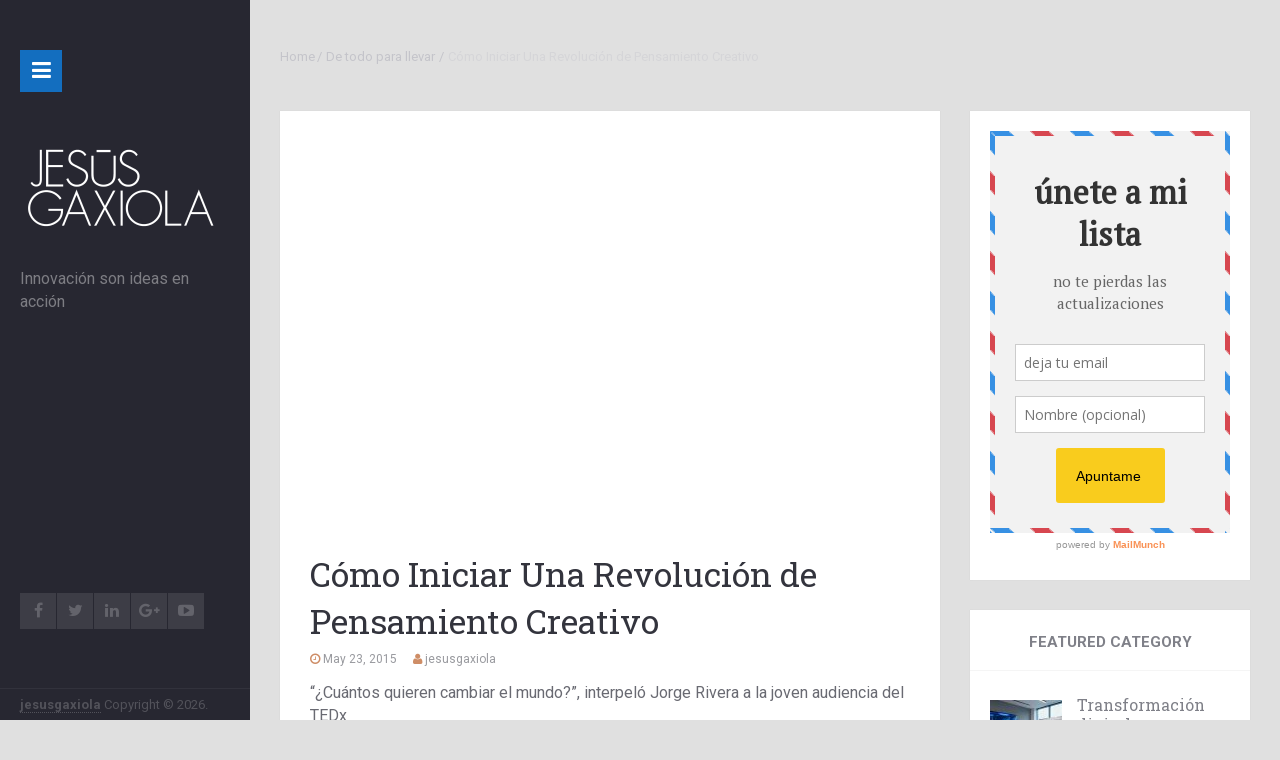

--- FILE ---
content_type: text/html; charset=UTF-8
request_url: https://jesusgaxiola.com/como-iniciar-una-revolucion-de-pensamiento-creativo/
body_size: 19721
content:
<!DOCTYPE html>
<html class="no-js" lang="es">
<head itemscope itemtype="http://schema.org/WebSite">
	<meta charset="UTF-8">
	<!-- Always force latest IE rendering engine (even in intranet) & Chrome Frame -->
	<!--[if IE ]>
	<meta http-equiv="X-UA-Compatible" content="IE=edge,chrome=1">
	<![endif]-->
	<link rel="profile" href="http://gmpg.org/xfn/11" />
	
					<link rel="icon" href="https://jesusgaxiola.com/wp-content/uploads/2015/11/cropped-sidt-32x32.jpg" sizes="32x32" />					
					<meta name="msapplication-TileImage" content="https://jesusgaxiola.com/wp-content/uploads/2015/11/cropped-sidt-270x270.jpg">		
					<link rel="apple-touch-icon-precomposed" href="https://jesusgaxiola.com/wp-content/uploads/2015/11/cropped-sidt-180x180.jpg">		
					<meta name="viewport" content="width=device-width, initial-scale=1">
			<meta name="apple-mobile-web-app-capable" content="yes">
			<meta name="apple-mobile-web-app-status-bar-style" content="black">
		
									<link rel="prefetch" href="https://jesusgaxiola.com">
				<link rel="prerender" href="https://jesusgaxiola.com">
					
		<meta itemprop="name" content="jesusgaxiola" />
		<meta itemprop="url" content="https://jesusgaxiola.com" />

											<link rel="pingback" href="https://jesusgaxiola.com/xmlrpc.php" />
	<title>Cómo Iniciar Una Revolución de Pensamiento Creativo &#8211; jesusgaxiola</title>
<meta name='robots' content='max-image-preview:large' />
<script type="text/javascript">document.documentElement.className = document.documentElement.className.replace( /\bno-js\b/,'js' );</script><link rel="alternate" type="application/rss+xml" title="jesusgaxiola &raquo; Feed" href="https://jesusgaxiola.com/feed/" />
<link rel="alternate" type="application/rss+xml" title="jesusgaxiola &raquo; Feed de los comentarios" href="https://jesusgaxiola.com/comments/feed/" />
<link rel="alternate" type="application/rss+xml" title="jesusgaxiola &raquo; Comentario Cómo Iniciar Una Revolución de Pensamiento Creativo del feed" href="https://jesusgaxiola.com/como-iniciar-una-revolucion-de-pensamiento-creativo/feed/" />
		<!-- This site uses the Google Analytics by ExactMetrics plugin v8.4.1 - Using Analytics tracking - https://www.exactmetrics.com/ -->
							<script src="//www.googletagmanager.com/gtag/js?id=G-3ZSQ5ZSTHB"  data-cfasync="false" data-wpfc-render="false" type="text/javascript" async></script>
			<script data-cfasync="false" data-wpfc-render="false" type="text/javascript">
				var em_version = '8.4.1';
				var em_track_user = true;
				var em_no_track_reason = '';
								var ExactMetricsDefaultLocations = {"page_location":"https:\/\/jesusgaxiola.com\/como-iniciar-una-revolucion-de-pensamiento-creativo\/"};
				if ( typeof ExactMetricsPrivacyGuardFilter === 'function' ) {
					var ExactMetricsLocations = (typeof ExactMetricsExcludeQuery === 'object') ? ExactMetricsPrivacyGuardFilter( ExactMetricsExcludeQuery ) : ExactMetricsPrivacyGuardFilter( ExactMetricsDefaultLocations );
				} else {
					var ExactMetricsLocations = (typeof ExactMetricsExcludeQuery === 'object') ? ExactMetricsExcludeQuery : ExactMetricsDefaultLocations;
				}

								var disableStrs = [
										'ga-disable-G-3ZSQ5ZSTHB',
									];

				/* Function to detect opted out users */
				function __gtagTrackerIsOptedOut() {
					for (var index = 0; index < disableStrs.length; index++) {
						if (document.cookie.indexOf(disableStrs[index] + '=true') > -1) {
							return true;
						}
					}

					return false;
				}

				/* Disable tracking if the opt-out cookie exists. */
				if (__gtagTrackerIsOptedOut()) {
					for (var index = 0; index < disableStrs.length; index++) {
						window[disableStrs[index]] = true;
					}
				}

				/* Opt-out function */
				function __gtagTrackerOptout() {
					for (var index = 0; index < disableStrs.length; index++) {
						document.cookie = disableStrs[index] + '=true; expires=Thu, 31 Dec 2099 23:59:59 UTC; path=/';
						window[disableStrs[index]] = true;
					}
				}

				if ('undefined' === typeof gaOptout) {
					function gaOptout() {
						__gtagTrackerOptout();
					}
				}
								window.dataLayer = window.dataLayer || [];

				window.ExactMetricsDualTracker = {
					helpers: {},
					trackers: {},
				};
				if (em_track_user) {
					function __gtagDataLayer() {
						dataLayer.push(arguments);
					}

					function __gtagTracker(type, name, parameters) {
						if (!parameters) {
							parameters = {};
						}

						if (parameters.send_to) {
							__gtagDataLayer.apply(null, arguments);
							return;
						}

						if (type === 'event') {
														parameters.send_to = exactmetrics_frontend.v4_id;
							var hookName = name;
							if (typeof parameters['event_category'] !== 'undefined') {
								hookName = parameters['event_category'] + ':' + name;
							}

							if (typeof ExactMetricsDualTracker.trackers[hookName] !== 'undefined') {
								ExactMetricsDualTracker.trackers[hookName](parameters);
							} else {
								__gtagDataLayer('event', name, parameters);
							}
							
						} else {
							__gtagDataLayer.apply(null, arguments);
						}
					}

					__gtagTracker('js', new Date());
					__gtagTracker('set', {
						'developer_id.dNDMyYj': true,
											});
					if ( ExactMetricsLocations.page_location ) {
						__gtagTracker('set', ExactMetricsLocations);
					}
										__gtagTracker('config', 'G-3ZSQ5ZSTHB', {"forceSSL":"true"} );
															window.gtag = __gtagTracker;										(function () {
						/* https://developers.google.com/analytics/devguides/collection/analyticsjs/ */
						/* ga and __gaTracker compatibility shim. */
						var noopfn = function () {
							return null;
						};
						var newtracker = function () {
							return new Tracker();
						};
						var Tracker = function () {
							return null;
						};
						var p = Tracker.prototype;
						p.get = noopfn;
						p.set = noopfn;
						p.send = function () {
							var args = Array.prototype.slice.call(arguments);
							args.unshift('send');
							__gaTracker.apply(null, args);
						};
						var __gaTracker = function () {
							var len = arguments.length;
							if (len === 0) {
								return;
							}
							var f = arguments[len - 1];
							if (typeof f !== 'object' || f === null || typeof f.hitCallback !== 'function') {
								if ('send' === arguments[0]) {
									var hitConverted, hitObject = false, action;
									if ('event' === arguments[1]) {
										if ('undefined' !== typeof arguments[3]) {
											hitObject = {
												'eventAction': arguments[3],
												'eventCategory': arguments[2],
												'eventLabel': arguments[4],
												'value': arguments[5] ? arguments[5] : 1,
											}
										}
									}
									if ('pageview' === arguments[1]) {
										if ('undefined' !== typeof arguments[2]) {
											hitObject = {
												'eventAction': 'page_view',
												'page_path': arguments[2],
											}
										}
									}
									if (typeof arguments[2] === 'object') {
										hitObject = arguments[2];
									}
									if (typeof arguments[5] === 'object') {
										Object.assign(hitObject, arguments[5]);
									}
									if ('undefined' !== typeof arguments[1].hitType) {
										hitObject = arguments[1];
										if ('pageview' === hitObject.hitType) {
											hitObject.eventAction = 'page_view';
										}
									}
									if (hitObject) {
										action = 'timing' === arguments[1].hitType ? 'timing_complete' : hitObject.eventAction;
										hitConverted = mapArgs(hitObject);
										__gtagTracker('event', action, hitConverted);
									}
								}
								return;
							}

							function mapArgs(args) {
								var arg, hit = {};
								var gaMap = {
									'eventCategory': 'event_category',
									'eventAction': 'event_action',
									'eventLabel': 'event_label',
									'eventValue': 'event_value',
									'nonInteraction': 'non_interaction',
									'timingCategory': 'event_category',
									'timingVar': 'name',
									'timingValue': 'value',
									'timingLabel': 'event_label',
									'page': 'page_path',
									'location': 'page_location',
									'title': 'page_title',
									'referrer' : 'page_referrer',
								};
								for (arg in args) {
																		if (!(!args.hasOwnProperty(arg) || !gaMap.hasOwnProperty(arg))) {
										hit[gaMap[arg]] = args[arg];
									} else {
										hit[arg] = args[arg];
									}
								}
								return hit;
							}

							try {
								f.hitCallback();
							} catch (ex) {
							}
						};
						__gaTracker.create = newtracker;
						__gaTracker.getByName = newtracker;
						__gaTracker.getAll = function () {
							return [];
						};
						__gaTracker.remove = noopfn;
						__gaTracker.loaded = true;
						window['__gaTracker'] = __gaTracker;
					})();
									} else {
										console.log("");
					(function () {
						function __gtagTracker() {
							return null;
						}

						window['__gtagTracker'] = __gtagTracker;
						window['gtag'] = __gtagTracker;
					})();
									}
			</script>
				<!-- / Google Analytics by ExactMetrics -->
		<script type="text/javascript">
/* <![CDATA[ */
window._wpemojiSettings = {"baseUrl":"https:\/\/s.w.org\/images\/core\/emoji\/15.0.3\/72x72\/","ext":".png","svgUrl":"https:\/\/s.w.org\/images\/core\/emoji\/15.0.3\/svg\/","svgExt":".svg","source":{"concatemoji":"https:\/\/jesusgaxiola.com\/wp-includes\/js\/wp-emoji-release.min.js"}};
/*! This file is auto-generated */
!function(i,n){var o,s,e;function c(e){try{var t={supportTests:e,timestamp:(new Date).valueOf()};sessionStorage.setItem(o,JSON.stringify(t))}catch(e){}}function p(e,t,n){e.clearRect(0,0,e.canvas.width,e.canvas.height),e.fillText(t,0,0);var t=new Uint32Array(e.getImageData(0,0,e.canvas.width,e.canvas.height).data),r=(e.clearRect(0,0,e.canvas.width,e.canvas.height),e.fillText(n,0,0),new Uint32Array(e.getImageData(0,0,e.canvas.width,e.canvas.height).data));return t.every(function(e,t){return e===r[t]})}function u(e,t,n){switch(t){case"flag":return n(e,"\ud83c\udff3\ufe0f\u200d\u26a7\ufe0f","\ud83c\udff3\ufe0f\u200b\u26a7\ufe0f")?!1:!n(e,"\ud83c\uddfa\ud83c\uddf3","\ud83c\uddfa\u200b\ud83c\uddf3")&&!n(e,"\ud83c\udff4\udb40\udc67\udb40\udc62\udb40\udc65\udb40\udc6e\udb40\udc67\udb40\udc7f","\ud83c\udff4\u200b\udb40\udc67\u200b\udb40\udc62\u200b\udb40\udc65\u200b\udb40\udc6e\u200b\udb40\udc67\u200b\udb40\udc7f");case"emoji":return!n(e,"\ud83d\udc26\u200d\u2b1b","\ud83d\udc26\u200b\u2b1b")}return!1}function f(e,t,n){var r="undefined"!=typeof WorkerGlobalScope&&self instanceof WorkerGlobalScope?new OffscreenCanvas(300,150):i.createElement("canvas"),a=r.getContext("2d",{willReadFrequently:!0}),o=(a.textBaseline="top",a.font="600 32px Arial",{});return e.forEach(function(e){o[e]=t(a,e,n)}),o}function t(e){var t=i.createElement("script");t.src=e,t.defer=!0,i.head.appendChild(t)}"undefined"!=typeof Promise&&(o="wpEmojiSettingsSupports",s=["flag","emoji"],n.supports={everything:!0,everythingExceptFlag:!0},e=new Promise(function(e){i.addEventListener("DOMContentLoaded",e,{once:!0})}),new Promise(function(t){var n=function(){try{var e=JSON.parse(sessionStorage.getItem(o));if("object"==typeof e&&"number"==typeof e.timestamp&&(new Date).valueOf()<e.timestamp+604800&&"object"==typeof e.supportTests)return e.supportTests}catch(e){}return null}();if(!n){if("undefined"!=typeof Worker&&"undefined"!=typeof OffscreenCanvas&&"undefined"!=typeof URL&&URL.createObjectURL&&"undefined"!=typeof Blob)try{var e="postMessage("+f.toString()+"("+[JSON.stringify(s),u.toString(),p.toString()].join(",")+"));",r=new Blob([e],{type:"text/javascript"}),a=new Worker(URL.createObjectURL(r),{name:"wpTestEmojiSupports"});return void(a.onmessage=function(e){c(n=e.data),a.terminate(),t(n)})}catch(e){}c(n=f(s,u,p))}t(n)}).then(function(e){for(var t in e)n.supports[t]=e[t],n.supports.everything=n.supports.everything&&n.supports[t],"flag"!==t&&(n.supports.everythingExceptFlag=n.supports.everythingExceptFlag&&n.supports[t]);n.supports.everythingExceptFlag=n.supports.everythingExceptFlag&&!n.supports.flag,n.DOMReady=!1,n.readyCallback=function(){n.DOMReady=!0}}).then(function(){return e}).then(function(){var e;n.supports.everything||(n.readyCallback(),(e=n.source||{}).concatemoji?t(e.concatemoji):e.wpemoji&&e.twemoji&&(t(e.twemoji),t(e.wpemoji)))}))}((window,document),window._wpemojiSettings);
/* ]]> */
</script>
<style id='wp-emoji-styles-inline-css' type='text/css'>

	img.wp-smiley, img.emoji {
		display: inline !important;
		border: none !important;
		box-shadow: none !important;
		height: 1em !important;
		width: 1em !important;
		margin: 0 0.07em !important;
		vertical-align: -0.1em !important;
		background: none !important;
		padding: 0 !important;
	}
</style>
<link rel='stylesheet' id='wp-block-library-css' href='https://jesusgaxiola.com/wp-includes/css/dist/block-library/style.min.css' type='text/css' media='all' />
<link rel='stylesheet' id='edd-blocks-css' href='https://jesusgaxiola.com/wp-content/plugins/easy-digital-downloads/includes/blocks/assets/css/edd-blocks.css' type='text/css' media='all' />
<style id='classic-theme-styles-inline-css' type='text/css'>
/*! This file is auto-generated */
.wp-block-button__link{color:#fff;background-color:#32373c;border-radius:9999px;box-shadow:none;text-decoration:none;padding:calc(.667em + 2px) calc(1.333em + 2px);font-size:1.125em}.wp-block-file__button{background:#32373c;color:#fff;text-decoration:none}
</style>
<style id='global-styles-inline-css' type='text/css'>
:root{--wp--preset--aspect-ratio--square: 1;--wp--preset--aspect-ratio--4-3: 4/3;--wp--preset--aspect-ratio--3-4: 3/4;--wp--preset--aspect-ratio--3-2: 3/2;--wp--preset--aspect-ratio--2-3: 2/3;--wp--preset--aspect-ratio--16-9: 16/9;--wp--preset--aspect-ratio--9-16: 9/16;--wp--preset--color--black: #000000;--wp--preset--color--cyan-bluish-gray: #abb8c3;--wp--preset--color--white: #ffffff;--wp--preset--color--pale-pink: #f78da7;--wp--preset--color--vivid-red: #cf2e2e;--wp--preset--color--luminous-vivid-orange: #ff6900;--wp--preset--color--luminous-vivid-amber: #fcb900;--wp--preset--color--light-green-cyan: #7bdcb5;--wp--preset--color--vivid-green-cyan: #00d084;--wp--preset--color--pale-cyan-blue: #8ed1fc;--wp--preset--color--vivid-cyan-blue: #0693e3;--wp--preset--color--vivid-purple: #9b51e0;--wp--preset--gradient--vivid-cyan-blue-to-vivid-purple: linear-gradient(135deg,rgba(6,147,227,1) 0%,rgb(155,81,224) 100%);--wp--preset--gradient--light-green-cyan-to-vivid-green-cyan: linear-gradient(135deg,rgb(122,220,180) 0%,rgb(0,208,130) 100%);--wp--preset--gradient--luminous-vivid-amber-to-luminous-vivid-orange: linear-gradient(135deg,rgba(252,185,0,1) 0%,rgba(255,105,0,1) 100%);--wp--preset--gradient--luminous-vivid-orange-to-vivid-red: linear-gradient(135deg,rgba(255,105,0,1) 0%,rgb(207,46,46) 100%);--wp--preset--gradient--very-light-gray-to-cyan-bluish-gray: linear-gradient(135deg,rgb(238,238,238) 0%,rgb(169,184,195) 100%);--wp--preset--gradient--cool-to-warm-spectrum: linear-gradient(135deg,rgb(74,234,220) 0%,rgb(151,120,209) 20%,rgb(207,42,186) 40%,rgb(238,44,130) 60%,rgb(251,105,98) 80%,rgb(254,248,76) 100%);--wp--preset--gradient--blush-light-purple: linear-gradient(135deg,rgb(255,206,236) 0%,rgb(152,150,240) 100%);--wp--preset--gradient--blush-bordeaux: linear-gradient(135deg,rgb(254,205,165) 0%,rgb(254,45,45) 50%,rgb(107,0,62) 100%);--wp--preset--gradient--luminous-dusk: linear-gradient(135deg,rgb(255,203,112) 0%,rgb(199,81,192) 50%,rgb(65,88,208) 100%);--wp--preset--gradient--pale-ocean: linear-gradient(135deg,rgb(255,245,203) 0%,rgb(182,227,212) 50%,rgb(51,167,181) 100%);--wp--preset--gradient--electric-grass: linear-gradient(135deg,rgb(202,248,128) 0%,rgb(113,206,126) 100%);--wp--preset--gradient--midnight: linear-gradient(135deg,rgb(2,3,129) 0%,rgb(40,116,252) 100%);--wp--preset--font-size--small: 13px;--wp--preset--font-size--medium: 20px;--wp--preset--font-size--large: 36px;--wp--preset--font-size--x-large: 42px;--wp--preset--spacing--20: 0.44rem;--wp--preset--spacing--30: 0.67rem;--wp--preset--spacing--40: 1rem;--wp--preset--spacing--50: 1.5rem;--wp--preset--spacing--60: 2.25rem;--wp--preset--spacing--70: 3.38rem;--wp--preset--spacing--80: 5.06rem;--wp--preset--shadow--natural: 6px 6px 9px rgba(0, 0, 0, 0.2);--wp--preset--shadow--deep: 12px 12px 50px rgba(0, 0, 0, 0.4);--wp--preset--shadow--sharp: 6px 6px 0px rgba(0, 0, 0, 0.2);--wp--preset--shadow--outlined: 6px 6px 0px -3px rgba(255, 255, 255, 1), 6px 6px rgba(0, 0, 0, 1);--wp--preset--shadow--crisp: 6px 6px 0px rgba(0, 0, 0, 1);}:where(.is-layout-flex){gap: 0.5em;}:where(.is-layout-grid){gap: 0.5em;}body .is-layout-flex{display: flex;}.is-layout-flex{flex-wrap: wrap;align-items: center;}.is-layout-flex > :is(*, div){margin: 0;}body .is-layout-grid{display: grid;}.is-layout-grid > :is(*, div){margin: 0;}:where(.wp-block-columns.is-layout-flex){gap: 2em;}:where(.wp-block-columns.is-layout-grid){gap: 2em;}:where(.wp-block-post-template.is-layout-flex){gap: 1.25em;}:where(.wp-block-post-template.is-layout-grid){gap: 1.25em;}.has-black-color{color: var(--wp--preset--color--black) !important;}.has-cyan-bluish-gray-color{color: var(--wp--preset--color--cyan-bluish-gray) !important;}.has-white-color{color: var(--wp--preset--color--white) !important;}.has-pale-pink-color{color: var(--wp--preset--color--pale-pink) !important;}.has-vivid-red-color{color: var(--wp--preset--color--vivid-red) !important;}.has-luminous-vivid-orange-color{color: var(--wp--preset--color--luminous-vivid-orange) !important;}.has-luminous-vivid-amber-color{color: var(--wp--preset--color--luminous-vivid-amber) !important;}.has-light-green-cyan-color{color: var(--wp--preset--color--light-green-cyan) !important;}.has-vivid-green-cyan-color{color: var(--wp--preset--color--vivid-green-cyan) !important;}.has-pale-cyan-blue-color{color: var(--wp--preset--color--pale-cyan-blue) !important;}.has-vivid-cyan-blue-color{color: var(--wp--preset--color--vivid-cyan-blue) !important;}.has-vivid-purple-color{color: var(--wp--preset--color--vivid-purple) !important;}.has-black-background-color{background-color: var(--wp--preset--color--black) !important;}.has-cyan-bluish-gray-background-color{background-color: var(--wp--preset--color--cyan-bluish-gray) !important;}.has-white-background-color{background-color: var(--wp--preset--color--white) !important;}.has-pale-pink-background-color{background-color: var(--wp--preset--color--pale-pink) !important;}.has-vivid-red-background-color{background-color: var(--wp--preset--color--vivid-red) !important;}.has-luminous-vivid-orange-background-color{background-color: var(--wp--preset--color--luminous-vivid-orange) !important;}.has-luminous-vivid-amber-background-color{background-color: var(--wp--preset--color--luminous-vivid-amber) !important;}.has-light-green-cyan-background-color{background-color: var(--wp--preset--color--light-green-cyan) !important;}.has-vivid-green-cyan-background-color{background-color: var(--wp--preset--color--vivid-green-cyan) !important;}.has-pale-cyan-blue-background-color{background-color: var(--wp--preset--color--pale-cyan-blue) !important;}.has-vivid-cyan-blue-background-color{background-color: var(--wp--preset--color--vivid-cyan-blue) !important;}.has-vivid-purple-background-color{background-color: var(--wp--preset--color--vivid-purple) !important;}.has-black-border-color{border-color: var(--wp--preset--color--black) !important;}.has-cyan-bluish-gray-border-color{border-color: var(--wp--preset--color--cyan-bluish-gray) !important;}.has-white-border-color{border-color: var(--wp--preset--color--white) !important;}.has-pale-pink-border-color{border-color: var(--wp--preset--color--pale-pink) !important;}.has-vivid-red-border-color{border-color: var(--wp--preset--color--vivid-red) !important;}.has-luminous-vivid-orange-border-color{border-color: var(--wp--preset--color--luminous-vivid-orange) !important;}.has-luminous-vivid-amber-border-color{border-color: var(--wp--preset--color--luminous-vivid-amber) !important;}.has-light-green-cyan-border-color{border-color: var(--wp--preset--color--light-green-cyan) !important;}.has-vivid-green-cyan-border-color{border-color: var(--wp--preset--color--vivid-green-cyan) !important;}.has-pale-cyan-blue-border-color{border-color: var(--wp--preset--color--pale-cyan-blue) !important;}.has-vivid-cyan-blue-border-color{border-color: var(--wp--preset--color--vivid-cyan-blue) !important;}.has-vivid-purple-border-color{border-color: var(--wp--preset--color--vivid-purple) !important;}.has-vivid-cyan-blue-to-vivid-purple-gradient-background{background: var(--wp--preset--gradient--vivid-cyan-blue-to-vivid-purple) !important;}.has-light-green-cyan-to-vivid-green-cyan-gradient-background{background: var(--wp--preset--gradient--light-green-cyan-to-vivid-green-cyan) !important;}.has-luminous-vivid-amber-to-luminous-vivid-orange-gradient-background{background: var(--wp--preset--gradient--luminous-vivid-amber-to-luminous-vivid-orange) !important;}.has-luminous-vivid-orange-to-vivid-red-gradient-background{background: var(--wp--preset--gradient--luminous-vivid-orange-to-vivid-red) !important;}.has-very-light-gray-to-cyan-bluish-gray-gradient-background{background: var(--wp--preset--gradient--very-light-gray-to-cyan-bluish-gray) !important;}.has-cool-to-warm-spectrum-gradient-background{background: var(--wp--preset--gradient--cool-to-warm-spectrum) !important;}.has-blush-light-purple-gradient-background{background: var(--wp--preset--gradient--blush-light-purple) !important;}.has-blush-bordeaux-gradient-background{background: var(--wp--preset--gradient--blush-bordeaux) !important;}.has-luminous-dusk-gradient-background{background: var(--wp--preset--gradient--luminous-dusk) !important;}.has-pale-ocean-gradient-background{background: var(--wp--preset--gradient--pale-ocean) !important;}.has-electric-grass-gradient-background{background: var(--wp--preset--gradient--electric-grass) !important;}.has-midnight-gradient-background{background: var(--wp--preset--gradient--midnight) !important;}.has-small-font-size{font-size: var(--wp--preset--font-size--small) !important;}.has-medium-font-size{font-size: var(--wp--preset--font-size--medium) !important;}.has-large-font-size{font-size: var(--wp--preset--font-size--large) !important;}.has-x-large-font-size{font-size: var(--wp--preset--font-size--x-large) !important;}
:where(.wp-block-post-template.is-layout-flex){gap: 1.25em;}:where(.wp-block-post-template.is-layout-grid){gap: 1.25em;}
:where(.wp-block-columns.is-layout-flex){gap: 2em;}:where(.wp-block-columns.is-layout-grid){gap: 2em;}
:root :where(.wp-block-pullquote){font-size: 1.5em;line-height: 1.6;}
</style>
<link rel='stylesheet' id='inbound-shortcodes-css' href='https://jesusgaxiola.com/wp-content/plugins/cta/shared/shortcodes/css/frontend-render.css' type='text/css' media='all' />
<link rel='stylesheet' id='edd-styles-css' href='https://jesusgaxiola.com/wp-content/plugins/easy-digital-downloads/assets/build/css/frontend/edd.min.css' type='text/css' media='all' />
<style id='akismet-widget-style-inline-css' type='text/css'>

			.a-stats {
				--akismet-color-mid-green: #357b49;
				--akismet-color-white: #fff;
				--akismet-color-light-grey: #f6f7f7;

				max-width: 350px;
				width: auto;
			}

			.a-stats * {
				all: unset;
				box-sizing: border-box;
			}

			.a-stats strong {
				font-weight: 600;
			}

			.a-stats a.a-stats__link,
			.a-stats a.a-stats__link:visited,
			.a-stats a.a-stats__link:active {
				background: var(--akismet-color-mid-green);
				border: none;
				box-shadow: none;
				border-radius: 8px;
				color: var(--akismet-color-white);
				cursor: pointer;
				display: block;
				font-family: -apple-system, BlinkMacSystemFont, 'Segoe UI', 'Roboto', 'Oxygen-Sans', 'Ubuntu', 'Cantarell', 'Helvetica Neue', sans-serif;
				font-weight: 500;
				padding: 12px;
				text-align: center;
				text-decoration: none;
				transition: all 0.2s ease;
			}

			/* Extra specificity to deal with TwentyTwentyOne focus style */
			.widget .a-stats a.a-stats__link:focus {
				background: var(--akismet-color-mid-green);
				color: var(--akismet-color-white);
				text-decoration: none;
			}

			.a-stats a.a-stats__link:hover {
				filter: brightness(110%);
				box-shadow: 0 4px 12px rgba(0, 0, 0, 0.06), 0 0 2px rgba(0, 0, 0, 0.16);
			}

			.a-stats .count {
				color: var(--akismet-color-white);
				display: block;
				font-size: 1.5em;
				line-height: 1.4;
				padding: 0 13px;
				white-space: nowrap;
			}
		
</style>
<link rel='stylesheet' id='wp_review-style-css' href='https://jesusgaxiola.com/wp-content/plugins/wp-review/public/css/wp-review.css' type='text/css' media='all' />
<link rel='stylesheet' id='myportfolio-stylesheet-css' href='https://jesusgaxiola.com/wp-content/themes/mts_myportfolio/style.css' type='text/css' media='all' />
<style id='myportfolio-stylesheet-inline-css' type='text/css'>

		body {background-color:#e0e0e0;background-image:url(https://jesusgaxiola.com/wp-content/themes/mts_myportfolio/images/nobg.png);}
		#site-header, .dl-menuwrapper ul, .dl-menuwrapper, #primary-navigation {background-color:#272731;background-image:url(https://jesusgaxiola.com/wp-content/themes/mts_myportfolio/images/nobg.png);}
		.footer-nav {background-color:#24242c;background-image:url(https://jesusgaxiola.com/wp-content/themes/mts_myportfolio/images/nobg.png);}
		.header-social a { border-color: transparent; }
		.single-prev-next {background-color:#24242c;background-image:url(http://jesusgaxiola.com/wp-content/themes/mts_myportfolio/images/next-prev-bg.jpg);background-repeat:repeat;background-attachment:scroll;background-position:left top;background-size:cover;}
		.myclients-section { background: #ffffff}
		
		#primary-navigation a:hover, .copyrights a, .single_post a, .textwidget a, .pnavigation2 a, #sidebar .widget li a:hover, .copyrights a:hover, #site-footer .widget li a:hover, .related-posts a:hover, .title a:hover, .post-info a:hover, .comm, #tabber .inside li a:hover, .readMore a:hover, .readMore a:hover .fa, a, a:hover, footer .menu li a:hover, .dl-menuwrapper li a:hover, .dl-menuwrapper li.dl-back:hover:after, .dl-menuwrapper li > a:hover:not(:only-child):after, .latestPost .title a:hover, #copyright-note a:hover, .review-result { color:#136ebf; }   
		a#pull, #commentform input#submit, .contactform #submit, #move-to-top:hover, .navigation ul .current-menu-item > a, .navigation ul li:hover, #tabber ul.tabs li a.selected, .tagcloud a:hover, .latestPost-review-wrapper, .latestPost .review-type-circle.wp-review-show-total, .pace .pace-progress, #mobile-menu-wrapper ul li a:hover, .ball-pulse > div, .dl-menuwrapper button, .custom-nav a:hover, .format-icon i, .postauthor .author-posts, #commentform input#submit, .contact-form input[type='submit'], .reply a:hover, input[type='submit'], .format-icon i:before, .ball-grid-pulse > div, .single-prev-next .prev a, .single-prev-next .next, .woocommerce a.button, .woocommerce-page a.button, .woocommerce button.button, .woocommerce-page button.button, .woocommerce input.button, .woocommerce-page input.button, .woocommerce #respond input#submit, .woocommerce-page #respond input#submit, .woocommerce #content input.button, .woocommerce-page #content input.button, .woocommerce .bypostauthor:after, #searchsubmit, .woocommerce a.button, .woocommerce-page a.button, .woocommerce button.button, .woocommerce-page button.button, .woocommerce input.button, .woocommerce-page input.button, .woocommerce #respond input#submit, .woocommerce-page #respond input#submit, .woocommerce #content input.button, .woocommerce-page #content input.button, .woocommerce-product-search input[type='submit'] { background-color:#136ebf; color: #fff!important; }
		.owl-prev:hover, .owl-next:hover, .widget.widget_categories li:hover > span, #site-footer #wp-subscribe input.submit { background-color:#136ebf!important; }

		.widget.widget_categories li:hover > a, .widget.widget_text a { color:#136ebf!important; }

		#site-header .ip-loader svg path.ip-loader-circle { stroke:#136ebf }

		.portfolio .latestPost:hover .post-caption, .similar-products .latestPost:hover .post-caption, .widget-slider .slide-caption { background-color: rgba(19, 110, 191,0.8); }

		.dl-menuwrapper button:hover, .dl-menuwrapper button.dl-active, .mts-cart a:hover { background-color: #dd3333; }
		.myclients-section .featured-category-title, .post-info .fa, .postauthor h5 a, #about-me .postauthor h5 a, #about-me .postauthor h5 a:hover, .left-half h5.title, .myclients-section .featured-category-title h3, #about-author .postauthor h5 a, #about-author .postauthor h5 a:hover, .next_post header span, .previous_post header span { color: #ce8d66; }
		.fn a { color: #ce8d66!important; }
		blockquote:after, .bypostauthor .fn:after { background-color: #ce8d66; }

		
		
		
		.bypostauthor .fn:after { content: "Author"; position: relative; margin-left: 5px; padding: 3px 7px; color: #ffffff; font-size: 12px; }
		
		
		
		.single-portfolio-full .left-half, .single-portfolio-full .right-half { width: 100%; max-width: 100%; } 
		
				
			
</style>
<link rel='stylesheet' id='owl-carousel-css' href='https://jesusgaxiola.com/wp-content/themes/mts_myportfolio/css/owl.carousel.css' type='text/css' media='all' />
<link rel='stylesheet' id='magnificPopup-css' href='https://jesusgaxiola.com/wp-content/themes/mts_myportfolio/css/magnific-popup.css' type='text/css' media='all' />
<link rel='stylesheet' id='fontawesome-css' href='https://jesusgaxiola.com/wp-content/themes/mts_myportfolio/css/font-awesome.min.css' type='text/css' media='all' />
<link rel='stylesheet' id='responsive-css' href='https://jesusgaxiola.com/wp-content/themes/mts_myportfolio/css/responsive.css' type='text/css' media='all' />
<script type="text/javascript" src="https://jesusgaxiola.com/wp-content/plugins/google-analytics-dashboard-for-wp/assets/js/frontend-gtag.min.js" id="exactmetrics-frontend-script-js" async="async" data-wp-strategy="async"></script>
<script data-cfasync="false" data-wpfc-render="false" type="text/javascript" id='exactmetrics-frontend-script-js-extra'>/* <![CDATA[ */
var exactmetrics_frontend = {"js_events_tracking":"true","download_extensions":"zip,mp3,mpeg,pdf,docx,pptx,xlsx,rar","inbound_paths":"[{\"path\":\"\\\/go\\\/\",\"label\":\"affiliate\"},{\"path\":\"\\\/recommend\\\/\",\"label\":\"affiliate\"}]","home_url":"https:\/\/jesusgaxiola.com","hash_tracking":"false","v4_id":"G-3ZSQ5ZSTHB"};/* ]]> */
</script>
<script type="text/javascript" src="https://jesusgaxiola.com/wp-includes/js/jquery/jquery.min.js" id="jquery-core-js"></script>
<script type="text/javascript" src="https://jesusgaxiola.com/wp-includes/js/jquery/jquery-migrate.min.js" id="jquery-migrate-js"></script>
<script type="text/javascript" id="cta-load-variation-js-extra">
/* <![CDATA[ */
var cta_variation = {"cta_id":null,"admin_url":"https:\/\/jesusgaxiola.com\/wp-admin\/admin-ajax.php","home_url":"https:\/\/jesusgaxiola.com","split_testing":"1","sticky_cta":"1","page_tracking":"off"};
/* ]]> */
</script>
<script type="text/javascript" src="https://jesusgaxiola.com/wp-content/plugins/cta/assets/js/cta-variation.js" id="cta-load-variation-js"></script>
<script type="text/javascript" id="inbound-analytics-js-extra">
/* <![CDATA[ */
var inbound_settings = {"post_id":"859","post_type":"post","variation_id":"0","ip_address":"3.131.94.186","wp_lead_data":{"lead_id":null,"lead_email":null,"lead_uid":null,"lead_nonce":null},"admin_url":"https:\/\/jesusgaxiola.com\/wp-admin\/admin-ajax.php","track_time":"2026\/01\/17 23:54:14","page_tracking":"off","search_tracking":"off","comment_tracking":"off","custom_mapping":[],"is_admin":"","ajax_nonce":"039cd80a95"};
/* ]]> */
</script>
<script type="text/javascript" src="https://jesusgaxiola.com/wp-content/plugins/cta/shared/assets/js/frontend/analytics/inboundAnalytics.min.js" id="inbound-analytics-js"></script>
<link rel="https://api.w.org/" href="https://jesusgaxiola.com/wp-json/" /><link rel="alternate" title="JSON" type="application/json" href="https://jesusgaxiola.com/wp-json/wp/v2/posts/859" /><link rel="EditURI" type="application/rsd+xml" title="RSD" href="https://jesusgaxiola.com/xmlrpc.php?rsd" />
<meta name="generator" content="WordPress 6.6.4" />
<link rel="canonical" href="https://jesusgaxiola.com/como-iniciar-una-revolucion-de-pensamiento-creativo/" />
<link rel='shortlink' href='https://jesusgaxiola.com/?p=859' />
<link rel="alternate" title="oEmbed (JSON)" type="application/json+oembed" href="https://jesusgaxiola.com/wp-json/oembed/1.0/embed?url=https%3A%2F%2Fjesusgaxiola.com%2Fcomo-iniciar-una-revolucion-de-pensamiento-creativo%2F" />
<link rel="alternate" title="oEmbed (XML)" type="text/xml+oembed" href="https://jesusgaxiola.com/wp-json/oembed/1.0/embed?url=https%3A%2F%2Fjesusgaxiola.com%2Fcomo-iniciar-una-revolucion-de-pensamiento-creativo%2F&#038;format=xml" />
<script type='text/javascript' data-cfasync='false'>var _mmunch = {'front': false, 'page': false, 'post': false, 'category': false, 'author': false, 'search': false, 'attachment': false, 'tag': false};_mmunch['post'] = true; _mmunch['postData'] = {"ID":859,"post_name":"como-iniciar-una-revolucion-de-pensamiento-creativo","post_title":"C\u00f3mo Iniciar Una Revoluci\u00f3n de Pensamiento Creativo","post_type":"post","post_author":"2","post_status":"publish"}; _mmunch['postCategories'] = [{"term_id":1,"name":"De todo para llevar","slug":"de-todo-para-llevar","term_group":0,"term_taxonomy_id":1,"taxonomy":"category","description":"","parent":0,"count":169,"filter":"raw","cat_ID":1,"category_count":169,"category_description":"","cat_name":"De todo para llevar","category_nicename":"de-todo-para-llevar","category_parent":0},{"term_id":218,"name":"Empresa que cambia","slug":"empresa-que-cambia","term_group":0,"term_taxonomy_id":218,"taxonomy":"category","description":"","parent":0,"count":49,"filter":"raw","cat_ID":218,"category_count":49,"category_description":"","cat_name":"Empresa que cambia","category_nicename":"empresa-que-cambia","category_parent":0},{"term_id":217,"name":"Ense\u00f1ar a Aprender","slug":"educacion-integral","term_group":0,"term_taxonomy_id":217,"taxonomy":"category","description":"","parent":0,"count":24,"filter":"raw","cat_ID":217,"category_count":24,"category_description":"","cat_name":"Ense\u00f1ar a Aprender","category_nicename":"educacion-integral","category_parent":0},{"term_id":13,"name":"V\u00eddeo para reflexi\u00f3n","slug":"tienes-que-ver","term_group":0,"term_taxonomy_id":13,"taxonomy":"category","description":"","parent":0,"count":26,"filter":"raw","cat_ID":13,"category_count":26,"category_description":"","cat_name":"V\u00eddeo para reflexi\u00f3n","category_nicename":"tienes-que-ver","category_parent":0}]; _mmunch['postTags'] = [{"term_id":14,"name":"acci\u00f3n","slug":"accion","term_group":0,"term_taxonomy_id":14,"taxonomy":"post_tag","description":"","parent":0,"count":3,"filter":"raw"},{"term_id":33,"name":"cambio","slug":"cambio","term_group":0,"term_taxonomy_id":33,"taxonomy":"post_tag","description":"","parent":0,"count":13,"filter":"raw"},{"term_id":48,"name":"crear","slug":"crear","term_group":0,"term_taxonomy_id":48,"taxonomy":"post_tag","description":"","parent":0,"count":1,"filter":"raw"},{"term_id":49,"name":"creatividad","slug":"creatividad","term_group":0,"term_taxonomy_id":49,"taxonomy":"post_tag","description":"","parent":0,"count":22,"filter":"raw"},{"term_id":58,"name":"detonar","slug":"detonar","term_group":0,"term_taxonomy_id":58,"taxonomy":"post_tag","description":"","parent":0,"count":1,"filter":"raw"},{"term_id":63,"name":"dise\u00f1o","slug":"diseno","term_group":0,"term_taxonomy_id":63,"taxonomy":"post_tag","description":"","parent":0,"count":6,"filter":"raw"},{"term_id":103,"name":"idea","slug":"idea","term_group":0,"term_taxonomy_id":103,"taxonomy":"post_tag","description":"","parent":0,"count":1,"filter":"raw"},{"term_id":112,"name":"innovaci\u00f3n","slug":"innovacion","term_group":0,"term_taxonomy_id":112,"taxonomy":"post_tag","description":"","parent":0,"count":49,"filter":"raw"},{"term_id":126,"name":"liderazgo","slug":"liderazgo","term_group":0,"term_taxonomy_id":126,"taxonomy":"post_tag","description":"","parent":0,"count":28,"filter":"raw"},{"term_id":148,"name":"pensamiento creativo","slug":"pensamiento-creativo","term_group":0,"term_taxonomy_id":148,"taxonomy":"post_tag","description":"","parent":0,"count":2,"filter":"raw"},{"term_id":172,"name":"revoluci\u00f3n creativa","slug":"revolucion-creativa","term_group":0,"term_taxonomy_id":172,"taxonomy":"post_tag","description":"","parent":0,"count":1,"filter":"raw"},{"term_id":196,"name":"tedx","slug":"tedx","term_group":0,"term_taxonomy_id":196,"taxonomy":"post_tag","description":"","parent":0,"count":1,"filter":"raw"}]; _mmunch['postAuthor'] = {"name":"","ID":""};</script><script data-cfasync="false" src="//a.mailmunch.co/app/v1/site.js" id="mailmunch-script" data-plugin="mc_mm" data-mailmunch-site-id="310997" async></script><meta name="generator" content="Easy Digital Downloads v3.6.4" />
<link href="//fonts.googleapis.com/css?family=Roboto+Slab:normal|Roboto:normal|Roboto:700&amp;subset=latin" rel="stylesheet" type="text/css">
<style type="text/css">
#logo { font-family: 'Roboto Slab'; font-weight: normal; font-size: 35px; color: #ffffff; }
#primary-navigation a { font-family: 'Roboto'; font-weight: normal; font-size: 14px; color: #ffffff;text-transform: uppercase; }
.latestPost .title a { font-family: 'Roboto Slab'; font-weight: normal; font-size: 24px; color: #33343d; }
.single-title { font-family: 'Roboto Slab'; font-weight: normal; font-size: 34px; color: #33343d; }
.single-portfolio .single-title { font-family: 'Roboto Slab'; font-weight: normal; font-size: 28px; color: #33343d; }
body { font-family: 'Roboto'; font-weight: normal; font-size: 16px; color: #696a72; }
.widget h3 { font-family: 'Roboto'; font-weight: 700; font-size: 15px; color: #7f8088;text-transform: uppercase; }
#sidebar .widget li a { font-family: 'Roboto Slab'; font-weight: normal; font-size: 16px; color: #7f8088; }
#sidebar .widget { font-family: 'Roboto'; font-weight: normal; font-size: 16px; color: #999a9f; }
h1 { font-family: 'Roboto Slab'; font-weight: normal; font-size: 34px; color: #33343d; }
h2 { font-family: 'Roboto Slab'; font-weight: normal; font-size: 30px; color: #33343d; }
h3 { font-family: 'Roboto Slab'; font-weight: normal; font-size: 26px; color: #33343d; }
h4 { font-family: 'Roboto Slab'; font-weight: normal; font-size: 22px; color: #33343d; }
h5 { font-family: 'Roboto Slab'; font-weight: normal; font-size: 20px; color: #33343d; }
h6 { font-family: 'Roboto Slab'; font-weight: normal; font-size: 18px; color: #33343d; }
</style>
<link rel="icon" href="https://jesusgaxiola.com/wp-content/uploads/2015/11/cropped-sidt-32x32.jpg" sizes="32x32" />
<link rel="icon" href="https://jesusgaxiola.com/wp-content/uploads/2015/11/cropped-sidt-192x192.jpg" sizes="192x192" />
<link rel="apple-touch-icon" href="https://jesusgaxiola.com/wp-content/uploads/2015/11/cropped-sidt-180x180.jpg" />
<meta name="msapplication-TileImage" content="https://jesusgaxiola.com/wp-content/uploads/2015/11/cropped-sidt-270x270.jpg" />
</head>
<body id="blog" class="post-template-default single single-post postid-859 single-format-video main edd-js-none mts-loading-active mts-blog-loading-active" itemscope itemtype="http://schema.org/WebPage">	   
	<div id="ip-container" class="main-container">
		<header id="site-header" role="banner" itemscope itemtype="http://schema.org/WPHeader">
			<div id="header" class="">

									<div id="primary-navigation" role="navigation" itemscope itemtype="http://schema.org/SiteNavigationElement">
						<div id="dl-menu" class="dl-menuwrapper">
							<button class="dl-trigger"><i class="fa fa-bars"></i></button>
							<button class="dl-close hidden"><i class="fa fa-times"></i></button>
							<ul class="dl-menu"><li id="menu-item-1799" class="menu-item menu-item-type-post_type menu-item-object-page menu-item-1799"><a href="https://jesusgaxiola.com/about/" style="color: #ffffff;"><i class="fa fa-key"></i> Yo soy</a></li>
<li id="menu-item-1809" class="menu-item menu-item-type-taxonomy menu-item-object-category menu-item-1809"><a href="https://jesusgaxiola.com/category/design-thinking/"><i class="fa fa-info"></i> Design Thinking para innovar</a></li>
<li id="menu-item-1833" class="menu-item menu-item-type-custom menu-item-object-custom menu-item-has-children menu-item-1833"><a href="http://#"><i class="fa fa-briefcase"></i> Cursos y Talleres</a>
<ul class="sub-menu">
	<li id="menu-item-1847" class="menu-item menu-item-type-post_type menu-item-object-portfolio menu-item-1847"><a href="https://jesusgaxiola.com/portfolio/diseno-de-experiencias-de-aprendizaje/"><i class="fa fa-coffee"></i> Diseño de Experiencias de Aprendizaje</a></li>
	<li id="menu-item-1843" class="menu-item menu-item-type-post_type menu-item-object-portfolio menu-item-1843"><a href="https://jesusgaxiola.com/portfolio/aprende-a-generar-ideas-de-negocios/"><i class="fa fa-coffee"></i> Aprende a generar ideas de negocios</a></li>
	<li id="menu-item-1851" class="menu-item menu-item-type-taxonomy menu-item-object-mts_categories menu-item-1851"><a href="https://jesusgaxiola.com/portfolio-category/cursos-talleres/"><i class="fa fa-folder-open"></i> ver todos</a></li>
</ul>
</li>
<li id="menu-item-1823" class="menu-item menu-item-type-custom menu-item-object-custom menu-item-has-children menu-item-1823"><a href="http://#"><i class="fa fa-newspaper-o"></i> Enseñanza</a>
<ul class="sub-menu">
	<li id="menu-item-2372" class="menu-item menu-item-type-taxonomy menu-item-object-category menu-item-2372"><a href="https://jesusgaxiola.com/category/pe-empresa/">Planeación Estratégica</a></li>
	<li id="menu-item-1807" class="menu-item menu-item-type-taxonomy menu-item-object-category current-post-ancestor current-menu-parent current-post-parent menu-item-1807"><a href="https://jesusgaxiola.com/category/educacion-integral/"><i class="fa fa-gift"></i> Enseñar a Aprender</a></li>
	<li id="menu-item-1805" class="menu-item menu-item-type-taxonomy menu-item-object-category menu-item-1805"><a href="https://jesusgaxiola.com/category/emprendiendo/"><i class="fa fa-medkit"></i> Enseñar a emprender</a></li>
	<li id="menu-item-1806" class="menu-item menu-item-type-taxonomy menu-item-object-category current-post-ancestor current-menu-parent current-post-parent menu-item-1806"><a href="https://jesusgaxiola.com/category/empresa-que-cambia/"><i class="fa fa-line-chart"></i> Empresa que cambia</a></li>
</ul>
</li>
<li id="menu-item-2291" class="menu-item menu-item-type-taxonomy menu-item-object-download_category menu-item-has-children menu-item-2291"><a href="https://jesusgaxiola.com/downloads/category/descargas/">Descargas</a>
<ul class="sub-menu">
	<li id="menu-item-2430" class="menu-item menu-item-type-post_type menu-item-object-download menu-item-2430"><a href="https://jesusgaxiola.com/downloads/planeacion-estrategica-en-accion/"><i class="fa fa-credit-card"></i> Planeación Estratégica en Acción</a></li>
	<li id="menu-item-2404" class="menu-item menu-item-type-post_type menu-item-object-download menu-item-2404"><a href="https://jesusgaxiola.com/downloads/webinar-estrategia-de-negocio-en-la-crisis/"><i class="fa fa-gift"></i> Webinar: Estrategia de negocio en la crisis</a></li>
	<li id="menu-item-2292" class="menu-item menu-item-type-post_type menu-item-object-download menu-item-2292"><a href="https://jesusgaxiola.com/downloads/webinar-de-experiencias-de-aprendizaje/"><i class="fa fa-gift"></i> Webinar de Experiencias de Aprendizaje</a></li>
	<li id="menu-item-2298" class="menu-item menu-item-type-post_type menu-item-object-download menu-item-2298"><a href="https://jesusgaxiola.com/downloads/10-terminos-para-emprendedores/"><i class="fa fa-gift"></i> 10 Términos para emprendedores</a></li>
</ul>
</li>
</ul>						</div>
					</div>
				
				<div class="logo-wrap">
												<h2 id="logo" class="image-logo" itemprop="headline">
								<a href="https://jesusgaxiola.com"><img src="http://jesusgaxiola.com/wp-content/uploads/2017/01/MuestraGaxiolaLogo-blanco.png" alt="jesusgaxiola" width="800" height="400"></a>
							</h2><!-- END #logo -->
											<div class="site-description" itemprop="description">
						Innovación son ideas en acción					</div>
				</div>

									<div class="header-social">
														<a href="ps://www.facebook.com/jesus.antonio.gaxiola" class="header-facebook"><span class="fa fa-facebook"></span></a>
															<a href="https://twitter.com/jesusgaxiola" class="header-twitter"><span class="fa fa-twitter"></span></a>
															<a href="https://mx.linkedin.com/in/jesusgaxiola" class="header-linkedin"><span class="fa fa-linkedin"></span></a>
															<a href="https://plus.google.com/+jesusgaxiola" class="header-google-plus"><span class="fa fa-google-plus"></span></a>
															<a href="#" class="header-youtube-play"><span class="fa fa-youtube-play"></span></a>
												</div>
				
				<div class="copyrights">
					<!--start copyrights-->
<div class="row" id="copyright-note">
<span><a href=" https://jesusgaxiola.com/" title=" Innovación son ideas en acción">jesusgaxiola</a> Copyright &copy; 2026.<br/></span>
</div>
<!--end copyrights-->
				</div>

			</div><!--#header-->

						
		</header><div id="page" class="single">	

	<div class="container page-container">
					<div class="grid-popup-content content--show">
				<div class="ball-grid-pulse"><div></div><div></div><div></div><div></div><div></div><div></div><div></div><div></div><div></div></div>
			</div>
					<article class="article">
			<div id="content_box" >
									<div id="post-859" class="g post post-859 type-post status-publish format-video hentry category-de-todo-para-llevar category-empresa-que-cambia category-educacion-integral category-tienes-que-ver tag-accion tag-cambio tag-crear tag-creatividad tag-detonar tag-diseno tag-idea tag-innovacion tag-liderazgo tag-pensamiento-creativo tag-revolucion-creativa tag-tedx post_format-post-format-video">
													<div class="breadcrumb" xmlns:v="http://rdf.data-vocabulary.org/#"><div typeof="v:Breadcrumb" class="root"><a rel="v:url" property="v:title" href="https://jesusgaxiola.com">Home</a></div><div>/</div><div typeof="v:Breadcrumb"><a href="https://jesusgaxiola.com/category/de-todo-para-llevar/" rel="v:url" property="v:title">De todo para llevar</a></div><div>/</div><div><span>Cómo Iniciar Una Revolución de Pensamiento Creativo</span></div></div>
															<div class="single_post">
										<div class="featured-post-format post-formate-container clearfix"><div class="flex-video post-media"><iframe title="Cómo Iniciar Una Revolución de Pensamiento Creativo: Jorge Rivera at TEDxJoven@PuraVida 2013" width="778" height="584" src="https://www.youtube.com/embed/qTxxNp3prOs?feature=oembed" frameborder="0" allow="accelerometer; autoplay; clipboard-write; encrypted-media; gyroscope; picture-in-picture; web-share" referrerpolicy="strict-origin-when-cross-origin" allowfullscreen></iframe></div></div>										<header>
											<h1 class="title single-title entry-title">Cómo Iniciar Una Revolución de Pensamiento Creativo</h1>
														<div class="post-info">
								<span class="thetime date updated"><i class="fa fa-clock-o"></i> <span>May 23, 2015</span></span>
							<span class="theauthor"><i class="fa fa-user"></i> <span><a href="https://jesusgaxiola.com/author/jesusgaxiola/" title="Entradas de jesusgaxiola" rel="author">jesusgaxiola</a></span></span>
						</div>
												</header><!--.headline_area-->
										<div class="post-single-content mark-links entry-content">
																						<div class="thecontent">
												<div class='mailmunch-forms-before-post' style='display: none !important;'></div><p>“¿Cuántos quieren cambiar el mundo?”, interpeló Jorge Rivera a la joven audiencia del TEDx</p>
<p>“Cambiarlo es cosa de todos y una idea es suficiente para generar una revolución del pensamiento”, dijo. Para ello, su propuesta consta de cuatro pasos escritos en una simple servilleta. “Ese va a ser su manual de operaciones”</p>
<p>Además al final Rivera agrega un último paso no escrito: “Pierda el miedo de compartir su idea. En ese momento la idea deja de ser nuestra y se convierte en la semilla para cambiar al mundo”</p><div class='mailmunch-forms-in-post-middle' style='display: none !important;'></div>
<p>JG</p>
<div class='mailmunch-forms-after-post' style='display: none !important;'></div>
<script type="text/javascript">
jQuery(document).ready(function($) {
	$.post('https://jesusgaxiola.com/wp-admin/admin-ajax.php', {action: 'wpt_view_count', id: '859'});
});
</script>											</div>
														<!-- Start Share Buttons -->
			<div class="shareit bottom">
								<!-- Facebook Share-->
				<span class="share-item facebooksharebtn">
					<div class="fb-share-button" data-layout="button_count"></div>
				</span>
							<!-- Facebook -->
				<span class="share-item facebookbtn">
					<div id="fb-root"></div>
					<div class="fb-like" data-send="false" data-layout="button_count" data-width="150" data-show-faces="false"></div>
				</span>
							<!-- Twitter -->
				<span class="share-item twitterbtn">
					<a href="https://twitter.com/share" class="twitter-share-button" data-via="jesusgaxiola">Tweet</a>
				</span>
							<!-- GPlus -->
				<span class="share-item gplusbtn">
					<g:plusone size="medium"></g:plusone>
				</span>
							<!--Linkedin -->
				<span class="share-item linkedinbtn">
					<script type="IN/Share" data-url="https://jesusgaxiola.com/como-iniciar-una-revolucion-de-pensamiento-creativo/"></script>
				</span>
						</div>
			<!-- end Share Buttons -->
												</div><!--.post-single-content-->
									</div><!--.single_post-->
																			<div class="single-prev-next">
																							<div class="previous_post">
													<a class="previous_full_post" href="https://jesusgaxiola.com/design-thinking-para-todos/" title="Design Thinking para todos" >
																												<header>
															<span>Previous Article</span>
															<h3 class="title front-view-title">Design Thinking para todos ...</h3>
														</header>
													</a>
													<div class="prev"><a href="https://jesusgaxiola.com/design-thinking-para-todos/" rel="prev"><i class="fa fa-angle-left"></i></a></div>
												</div>
																																		<div class="next_post">
													<a class="next_full_post" href="https://jesusgaxiola.com/necesitamos-crear-ambientes-creativos/" title="Necesitamos crear ambientes creativos" style="right: 36px;">
																												<header>
															<span>Next Article</span>
															<h3 class="title front-view-title">Necesitamos crear ambientes creativos ...</h3>
														</header>
													</a>
													<div class="next"><a href="https://jesusgaxiola.com/necesitamos-crear-ambientes-creativos/" rel="next"><i class="fa fa-angle-right"></i></a></div>
												</div>
																					</div>
																		<div class="postauthor">
										<div class="author-thumbnail">
											<div class="author-container">
												<img alt='' src='https://secure.gravatar.com/avatar/bb7a1c0fc565c545b8f1b033e71b126e?s=112&#038;d=monsterid&#038;r=g' srcset='https://secure.gravatar.com/avatar/bb7a1c0fc565c545b8f1b033e71b126e?s=224&#038;d=monsterid&#038;r=g 2x' class='avatar avatar-112 photo' height='112' width='112' decoding='async'/>											</div>
											<h5 class="vcard author"><a href="https://jesusgaxiola.com/author/jesusgaxiola/" class="fn">jesusgaxiola</a></h5>
										</div>
										<h4>The Author</h4>
										<p></p>
										<div class="author-posts">
											<a href="https://jesusgaxiola.com/author/jesusgaxiola/" title="" rel="nofollow">Posts by this Author</a>
										</div>
									</div>
														</div><!--.g post-->
					<!-- You can start editing here. -->

	<div id="commentsAdd">
		<div id="respond" class="m-t-6">
				<div id="respond" class="comment-respond">
		<h3 id="reply-title" class="comment-reply-title"><h4><span>Add your Comment</span></h4> <small><a rel="nofollow" id="cancel-comment-reply-link" href="/como-iniciar-una-revolucion-de-pensamiento-creativo/#respond" style="display:none;">Cancelar la respuesta</a></small></h3><form action="https://jesusgaxiola.com/wp-comments-post.php" method="post" id="commentform" class="comment-form"><p class="comment-form-comment"><textarea id="comment" name="comment" cols="45" rows="8" aria-required="true" placeholder="Comment Text*"></textarea></p><p class="comment-form-author"><input id="author" name="author" type="text" placeholder="Name*" value="" size="30" /></p>
<p class="comment-form-email"><input id="email" name="email" type="text" placeholder="Email*" value="" size="30" /></p>
<p class="comment-form-url"><input id="url" name="url" type="text" placeholder="Website" value="" size="30" /></p>
<p class="comment-form-cookies-consent"><input id="wp-comment-cookies-consent" name="wp-comment-cookies-consent" type="checkbox" value="yes" /> <label for="wp-comment-cookies-consent">Guarda mi nombre, correo electrónico y web en este navegador para la próxima vez que comente.</label></p>
<p class="form-submit"><input name="submit" type="submit" id="submit" class="submit" value="Add Comment" /> <input type='hidden' name='comment_post_ID' value='859' id='comment_post_ID' />
<input type='hidden' name='comment_parent' id='comment_parent' value='0' />
</p><p style="display: none;"><input type="hidden" id="akismet_comment_nonce" name="akismet_comment_nonce" value="9395270fca" /></p><p style="display: none !important;" class="akismet-fields-container" data-prefix="ak_"><label>&#916;<textarea name="ak_hp_textarea" cols="45" rows="8" maxlength="100"></textarea></label><input type="hidden" id="ak_js_1" name="ak_js" value="176"/><script>document.getElementById( "ak_js_1" ).setAttribute( "value", ( new Date() ).getTime() );</script></p></form>	</div><!-- #respond -->
			</div>
	</div>
			</div>
		</article>
			<aside id="sidebar" class="sidebar c-4-12" role="complementary" itemscope itemtype="http://schema.org/WPSideBar">
		<div id="mc_mm_widget-2" class="widget widget_mc_mm_widget"><div class='mailmunch-wordpress-widget mailmunch-wordpress-widget-410547' style='display: none !important;'></div></div><div id="single_category_posts_widget-2" class="widget widget_single_category_posts_widget horizontal-small"><h3 class="widget-title">Featured Category</h3><ul class="category-posts">			<li class="post-box horizontal-small horizontal-container"><div class="horizontal-container-inner">								<div class="post-img">
					<a href="https://jesusgaxiola.com/transformacion-digital-para-pequenos-negocios-cuando-el-tamano-no-determina-el-impacto/" title="Transformación digital para pequeños negocios: Cuando el tamaño no determina el impacto">
													<img width="72" height="61" src="https://jesusgaxiola.com/wp-content/uploads/2025/11/Transformacion-digital-PyMES-72x61.jpg" class="attachment-myportfolio-widgetthumb size-myportfolio-widgetthumb wp-post-image" alt="Transformación digital PYMES" title="" decoding="async" loading="lazy" />											</a>
				</div>
								<div class="post-data">
					<div class="post-data-container">
						<div class="post-title">
							<a href="https://jesusgaxiola.com/transformacion-digital-para-pequenos-negocios-cuando-el-tamano-no-determina-el-impacto/" title="Transformación digital para pequeños negocios: Cuando el tamaño no determina el impacto">Transformación digital para pequeños negocios: Cuando&nbsp;&hellip;</a>
						</div>
																	</div>
				</div>
			</div></li>					<li class="post-box horizontal-small horizontal-container"><div class="horizontal-container-inner">								<div class="post-img">
					<a href="https://jesusgaxiola.com/radar-de-oportunidades-de-ia-de-gartner/" title="Radar de oportunidades de IA de Gartner">
													<img width="72" height="61" src="https://jesusgaxiola.com/wp-content/uploads/2025/10/imagen-dos-72x61.jpeg" class="attachment-myportfolio-widgetthumb size-myportfolio-widgetthumb wp-post-image" alt="radar de oportunidades de IA de Gartner" title="" decoding="async" loading="lazy" />											</a>
				</div>
								<div class="post-data">
					<div class="post-data-container">
						<div class="post-title">
							<a href="https://jesusgaxiola.com/radar-de-oportunidades-de-ia-de-gartner/" title="Radar de oportunidades de IA de Gartner">Radar de oportunidades de IA de&nbsp;&hellip;</a>
						</div>
																	</div>
				</div>
			</div></li>					<li class="post-box horizontal-small horizontal-container"><div class="horizontal-container-inner">								<div class="post-img">
					<a href="https://jesusgaxiola.com/como-innovar-con-estrategia-conoce-regla-70-20-10/" title="Cómo innovar con estrategia: Conoce regla 70/20/10.">
													<img width="72" height="61" src="https://jesusgaxiola.com/wp-content/uploads/2025/09/la-regla-702010-1-72x61.png" class="attachment-myportfolio-widgetthumb size-myportfolio-widgetthumb wp-post-image" alt="La regla 70/20/10&quot;" title="" decoding="async" loading="lazy" />											</a>
				</div>
								<div class="post-data">
					<div class="post-data-container">
						<div class="post-title">
							<a href="https://jesusgaxiola.com/como-innovar-con-estrategia-conoce-regla-70-20-10/" title="Cómo innovar con estrategia: Conoce regla 70/20/10.">Cómo innovar con estrategia: Conoce regla&nbsp;&hellip;</a>
						</div>
																	</div>
				</div>
			</div></li>					<li class="post-box horizontal-small horizontal-container"><div class="horizontal-container-inner">								<div class="post-img">
					<a href="https://jesusgaxiola.com/modelos-y-marcos-para-facilitar-la-toma-de-decisiones/" title="Modelos y marcos para facilitar la toma de decisiones.">
													<img width="72" height="61" src="https://jesusgaxiola.com/wp-content/uploads/2025/09/toma-de-decisiones-metodos-y-marcos-72x61.jpeg" class="attachment-myportfolio-widgetthumb size-myportfolio-widgetthumb wp-post-image" alt="" title="" decoding="async" loading="lazy" />											</a>
				</div>
								<div class="post-data">
					<div class="post-data-container">
						<div class="post-title">
							<a href="https://jesusgaxiola.com/modelos-y-marcos-para-facilitar-la-toma-de-decisiones/" title="Modelos y marcos para facilitar la toma de decisiones.">Modelos y marcos para facilitar la&nbsp;&hellip;</a>
						</div>
																	</div>
				</div>
			</div></li>					<li class="post-box horizontal-small horizontal-container"><div class="horizontal-container-inner">								<div class="post-img">
					<a href="https://jesusgaxiola.com/9-frameworks-practicos-para-pensar-menos-y-hacer-mas/" title="9 Frameworks prácticos para pensar menos y hacer más">
													<img width="72" height="61" src="https://jesusgaxiola.com/wp-content/uploads/2025/09/framework-productividad-laboral-72x61.jpeg" class="attachment-myportfolio-widgetthumb size-myportfolio-widgetthumb wp-post-image" alt="Palabras clave: frameworks de productividad, cómo tomar acción, modelos para dejar de procrastinar, pensar menos hacer más, métodos prácticos de organización." title="" decoding="async" loading="lazy" />											</a>
				</div>
								<div class="post-data">
					<div class="post-data-container">
						<div class="post-title">
							<a href="https://jesusgaxiola.com/9-frameworks-practicos-para-pensar-menos-y-hacer-mas/" title="9 Frameworks prácticos para pensar menos y hacer más">9 Frameworks prácticos para pensar menos&nbsp;&hellip;</a>
						</div>
																	</div>
				</div>
			</div></li>		</ul>
</div><div id="social-profile-icons-2" class="widget social-profile-icons"><h3 class="widget-title">Visita mis redes sociales</h3><div class="social-profile-icons"><ul class=""><li class="social-facebook"><a title="Facebook" href="https://www.facebook.com/jesus.antonio.gaxiola" target="_blank"><i class="fa fa-facebook"></i></a></li><li class="social-gplus"><a title="Google+" href="https://plus.google.com/+jesusgaxiola" target="_blank"><i class="fa fa-google-plus"></i></a></li><li class="social-linkedin"><a title="LinkedIn" href="https://mx.linkedin.com/in/jesusgaxiola" target="_blank"><i class="fa fa-linkedin"></i></a></li><li class="social-twitter"><a title="Twitter" href="http://twitter.com/jesusgaxiola" target="_blank"><i class="fa fa-twitter"></i></a></li><li class="social-youtube"><a title="YouTube" href="#" target="_blank"><i class="fa fa-youtube"></i></a></li><li class="social-skype"><a title="LinkedIn" href="http://skype:j_a_gaxiola" target="_blank"><i class="fa fa-skype"></i></a></li><li class="social-email"><a title="Email" href="mailto:jesus@yaquivalley.mx" target="_blank"><i class="fa fa-envelope-o"></i></a></li><li class="social-rss"><a title="RSS" href="feed://jesusgaxiola.com/rss.xml" target="_blank"><i class="fa fa-rss"></i></a></li></ul></div></div><div id="search-2" class="widget widget_search"><h3 class="widget-title">Buscar</h3><form method="get" id="searchform" class="search-form" action="https://jesusgaxiola.com" _lpchecked="1">
	<fieldset>
		<input type="text" name="s" id="s" value="" placeholder="Search the site"  autocomplete="off" />
		<button id="search-image" class="sbutton" type="submit" value="">
			<i class="fa fa-search"></i>
		</button>
	</fieldset>
</form>
</div>	</aside><!--#sidebar-->
	
			<!-- Start Related Posts -->
			<div class="related-posts"><h4>Posts you may also like</h4><div class="clear">				<article class="latestPost excerpt first">
					<a href="https://jesusgaxiola.com/20-pensamientos-sobre-la-inteligencia-artificial-en-la-educacion/" title="20 pensamientos sobre la Inteligencia Artificial en la educación" rel="nofollow" id="featured-thumbnail" class="post-image post-image-left post-media">
	<div class="featured-thumbnail">
		<img src="https://jesusgaxiola.com/wp-content/uploads/2024/01/genia-en-la-educacion-355x250.webp" class="wp-post-image">	</div>
	</a>					<header>
						<div class="center"><div class="format-icon"><i class="fa fa-thumb-tack"></i></div></div>						<h3 class="title front-view-title"><a href="https://jesusgaxiola.com/20-pensamientos-sobre-la-inteligencia-artificial-en-la-educacion/" title="20 pensamientos sobre la Inteligencia Artificial en la educación">20 pensamientos sobre la Inteligencia Artificial en la educación</a></h3>
					</header>
					<div class="front-view-content">
						Sin duda alguna el 2023 fue el año del despeje de la Inteligencia Artificial Generativa.&nbsp;&hellip;					</div>
					<div class="post-info">
						<span class="thetime date updated"><i class="fa fa-clock-o"></i> <span>Ene 4, 2024</span></span>
								<span class="readMore">
			<a href="https://jesusgaxiola.com/20-pensamientos-sobre-la-inteligencia-artificial-en-la-educacion/" title="20 pensamientos sobre la Inteligencia Artificial en la educación">
				Full Article  <i class="fa fa-angle-right"></i>
			</a>
		</span>
							</div>
				</article>
								<article class="latestPost excerpt">
					<a href="https://jesusgaxiola.com/5-mitos-de-las-startups/" title="5 mitos de las Startups" rel="nofollow" id="featured-thumbnail" class="post-image post-image-left post-media">
	<div class="featured-thumbnail">
		<img src="https://jesusgaxiola.com/wp-content/uploads/2014/05/startuperos.jpg" class="wp-post-image">	</div>
	</a>					<header>
						<div class="center"><div class="format-icon"><i class="fa fa-thumb-tack"></i></div></div>						<h3 class="title front-view-title"><a href="https://jesusgaxiola.com/5-mitos-de-las-startups/" title="5 mitos de las Startups">5 mitos de las Startups</a></h3>
					</header>
					<div class="front-view-content">
						Esta muy de moda la idea apoyar a emprendedores para que creen una startup o&nbsp;&hellip;					</div>
					<div class="post-info">
						<span class="thetime date updated"><i class="fa fa-clock-o"></i> <span>May 5, 2014</span></span>
								<span class="readMore">
			<a href="https://jesusgaxiola.com/5-mitos-de-las-startups/" title="5 mitos de las Startups">
				Full Article  <i class="fa fa-angle-right"></i>
			</a>
		</span>
							</div>
				</article>
								<article class="latestPost excerpt last">
					<a href="https://jesusgaxiola.com/innovacion-intrinseca/" title="innovación intrínseca" rel="nofollow" id="featured-thumbnail" class="post-image post-image-left post-media">
	<div class="featured-thumbnail">
		<img src="https://jesusgaxiola.com/wp-content/uploads/2014/01/innovacic3b3n.jpg" class="wp-post-image">	</div>
	</a>					<header>
						<div class="center"><div class="format-icon"><i class="fa fa-thumb-tack"></i></div></div>						<h3 class="title front-view-title"><a href="https://jesusgaxiola.com/innovacion-intrinseca/" title="innovación intrínseca">innovación intrínseca</a></h3>
					</header>
					<div class="front-view-content">
						Después de la publicación de innovación para llevar en este mismo blog y en los comentarios&nbsp;&hellip;					</div>
					<div class="post-info">
						<span class="thetime date updated"><i class="fa fa-clock-o"></i> <span>Ene 27, 2014</span></span>
								<span class="readMore">
			<a href="https://jesusgaxiola.com/innovacion-intrinseca/" title="innovación intrínseca">
				Full Article  <i class="fa fa-angle-right"></i>
			</a>
		</span>
							</div>
				</article>
				</div></div>			<!-- .related-posts -->
			</div><!-- .container -->
	</div><!--#page-->
	<footer id="site-footer" role="contentinfo" itemscope itemtype="http://schema.org/WPFooter">
		<div class="container"></div>			<div class="myclients-section clearfix">
				<div class="container clearfix" style="">
					<div class="brand-controls">
						<div class="featured-category-title"><h3>Aliados y Clientes</h3></div><p>Orgullos de los resultados obtenidos</p>						<div class="custom-nav">
							<a class="btn brand-prev"><i class="fa fa-angle-left"></i></a>
							<a class="btn brand-next"><i class="fa fa-angle-right"></i></a>
						</div>
					</div>
											<div class="brand-container clearfix loading">
							<div id="brands-slider" class="brand-category">
																<div class="brand-slider">
										<a href="#">										<img src="http://jesusgaxiola.com/wp-content/uploads/2017/01/escudo_itson_ch-e1483635887940.jpg" alt="ITSON">
										</a>									</div>
																	<div class="brand-slider">
										<a href="#">										<img src="http://jesusgaxiola.com/wp-content/uploads/2017/01/logo-novutek-e1483724982310.png" alt="Novutek">
										</a>									</div>
																	<div class="brand-slider">
										<a href="http://www.yaquivalley.mx">										<img src="http://jesusgaxiola.com/wp-content/uploads/2017/01/yaquivalley-logo-e1483636592942.png" alt="Yaquivalley">
										</a>									</div>
																	<div class="brand-slider">
										<a href="#">										<img src="http://jesusgaxiola.com/wp-content/uploads/2019/10/logo-emcor-1.png" alt="Emcor Software">
										</a>									</div>
																	<div class="brand-slider">
										<a href="#">										<img src="http://jesusgaxiola.com/wp-content/uploads/2017/01/conecta-logotipo-e1483636284597.png" alt="Conecta">
										</a>									</div>
																	<div class="brand-slider">
										<a href="#">										<img src="http://jesusgaxiola.com/wp-content/uploads/2017/01/servicios-alameda-e1483636983818.jpg" alt="Servicio Alameda">
										</a>									</div>
																	<div class="brand-slider">
										<a href="#">										<img src="http://jesusgaxiola.com/wp-content/uploads/2017/01/logo-join_01-01-e1483636303607.jpg" alt="Join Center">
										</a>									</div>
																	<div class="brand-slider">
										<a href="#">										<img src="http://jesusgaxiola.com/wp-content/uploads/2017/01/los-alamos-cafe-e1483637003804.jpg" alt="Los Álamos Café">
										</a>									</div>
																	<div class="brand-slider">
										<a href="#">										<img src="http://jesusgaxiola.com/wp-content/uploads/2017/01/logo-transparente-e1483637461623.png" alt="SahuaroLabs">
										</a>									</div>
																	<div class="brand-slider">
										<a href="#">										<img src="http://jesusgaxiola.com/wp-content/uploads/2017/01/logo-SEDECO-e1483636341779.jpg" alt="Secretaria de Desarrollo Económico">
										</a>									</div>
																	<div class="brand-slider">
										<a href="#">										<img src="http://jesusgaxiola.com/wp-content/uploads/2017/01/ASPTICS_LogoAlterno_SWObr-e1483635915761.jpg" alt="ASPTICS">
										</a>									</div>
																	<div class="brand-slider">
										<a href="#">										<img src="http://jesusgaxiola.com/wp-content/uploads/2019/10/be-analitica-logo.png" alt="Be-Analitica">
										</a>									</div>
															</div>
						</div>
									</div>
			</div><!--.myclients-section-->
				
		<div class="footer-nav">
			<div class="container" style="">
				<a href="#blog" class="toplink">Back to Top<i class=" fa fa-chevron-up"></i></a>
				<ul id="menu-menu-e" class="menu clearfix"><li id="menu-item-1839" class="menu-item menu-item-type-taxonomy menu-item-object-mts_categories menu-item-1839"><a href="https://jesusgaxiola.com/portfolio-category/cursos-talleres/">Cursos y Talleres</a></li>
<li id="menu-item-1861" class="menu-item menu-item-type-post_type menu-item-object-page menu-item-1861"><a href="https://jesusgaxiola.com/contacto/">Contacto</a></li>
</ul>
			</div>
		</div>

	</footer><!--#site-footer-->
</div><!--.main-container-->
		<style>.edd-js-none .edd-has-js, .edd-js .edd-no-js, body.edd-js input.edd-no-js { display: none; }</style>
	<script>/* <![CDATA[ */(function(){var c = document.body.classList;c.remove('edd-js-none');c.add('edd-js');})();/* ]]> */</script>
	<script type="text/javascript" src="https://jesusgaxiola.com/wp-content/plugins/cta/shared//shortcodes/js/spin.min.js" id="spin.min-js"></script>
<script type="text/javascript" id="edd-ajax-js-extra">
/* <![CDATA[ */
var edd_scripts = {"ajaxurl":"https:\/\/jesusgaxiola.com\/wp-admin\/admin-ajax.php","position_in_cart":"","has_purchase_links":"0","already_in_cart_message":"Ya has a\u00f1adido este elemento a tu carrito","empty_cart_message":"Tu carrito esta vac\u00edo","loading":"Cargando","select_option":"Por favor selecciona una opci\u00f3n","is_checkout":"0","default_gateway":"paypal","redirect_to_checkout":"0","checkout_page":"https:\/\/jesusgaxiola.com\/finalizar-compra\/","permalinks":"1","quantities_enabled":"","taxes_enabled":"0","current_page":"859"};
/* ]]> */
</script>
<script type="text/javascript" src="https://jesusgaxiola.com/wp-content/plugins/easy-digital-downloads/assets/build/js/frontend/edd-ajax.js" id="edd-ajax-js"></script>
<script type="text/javascript" src="https://jesusgaxiola.com/wp-content/themes/mts_myportfolio/js/modernizr.custom.js" id="modernizr-js"></script>
<script type="text/javascript" src="https://jesusgaxiola.com/wp-includes/js/comment-reply.min.js" id="comment-reply-js" async="async" data-wp-strategy="async"></script>
<script type="text/javascript" id="customscript-js-extra">
/* <![CDATA[ */
var mts_customscript = {"responsive":"1","nav_menu":"primary","i18n_back":"Back"};
/* ]]> */
</script>
<script type="text/javascript" async="async" src="https://jesusgaxiola.com/wp-content/themes/mts_myportfolio/js/customscript.js" id="customscript-js"></script>
<script type="text/javascript" async="async" src="https://jesusgaxiola.com/wp-content/themes/mts_myportfolio/js/owl.carousel.min.js" id="owl-carousel-js"></script>
<script type="text/javascript" src="https://jesusgaxiola.com/wp-content/plugins/wp-review/public/js/js.cookie.min.js" id="js-cookie-js"></script>
<script type="text/javascript" src="https://jesusgaxiola.com/wp-includes/js/underscore.min.js" id="underscore-js"></script>
<script type="text/javascript" id="wp-util-js-extra">
/* <![CDATA[ */
var _wpUtilSettings = {"ajax":{"url":"\/wp-admin\/admin-ajax.php"}};
/* ]]> */
</script>
<script type="text/javascript" src="https://jesusgaxiola.com/wp-includes/js/wp-util.min.js" id="wp-util-js"></script>
<script type="text/javascript" id="wp_review-js-js-extra">
/* <![CDATA[ */
var wpreview = {"ajaxurl":"https:\/\/jesusgaxiola.com\/wp-admin\/admin-ajax.php","loginRequiredMessage":"You must log in to add your review"};
/* ]]> */
</script>
<script type="text/javascript" src="https://jesusgaxiola.com/wp-content/plugins/wp-review/public/js/main.js" id="wp_review-js-js"></script>
<script defer type="text/javascript" src="https://jesusgaxiola.com/wp-content/plugins/akismet/_inc/akismet-frontend.js" id="akismet-frontend-js"></script>
<script type="text/javascript" async="async" src="https://jesusgaxiola.com/wp-content/themes/mts_myportfolio/js/jquery.magnific-popup.min.js" id="magnificPopup-js"></script>
<script type="text/javascript" id="mts_ajax-js-extra">
/* <![CDATA[ */
var mts_ajax_search = {"url":"https:\/\/jesusgaxiola.com\/wp-admin\/admin-ajax.php","ajax_search":"1"};
/* ]]> */
</script>
<script type="text/javascript" async="async" src="https://jesusgaxiola.com/wp-content/themes/mts_myportfolio/js/ajax.js" id="mts_ajax-js"></script>
</body>
</html>

--- FILE ---
content_type: text/html; charset=utf-8
request_url: https://accounts.google.com/o/oauth2/postmessageRelay?parent=https%3A%2F%2Fjesusgaxiola.com&jsh=m%3B%2F_%2Fscs%2Fabc-static%2F_%2Fjs%2Fk%3Dgapi.lb.en.OE6tiwO4KJo.O%2Fd%3D1%2Frs%3DAHpOoo_Itz6IAL6GO-n8kgAepm47TBsg1Q%2Fm%3D__features__
body_size: 157
content:
<!DOCTYPE html><html><head><title></title><meta http-equiv="content-type" content="text/html; charset=utf-8"><meta http-equiv="X-UA-Compatible" content="IE=edge"><meta name="viewport" content="width=device-width, initial-scale=1, minimum-scale=1, maximum-scale=1, user-scalable=0"><script src='https://ssl.gstatic.com/accounts/o/2580342461-postmessagerelay.js' nonce="u7p5_i3nWS_-oogWW8rRCA"></script></head><body><script type="text/javascript" src="https://apis.google.com/js/rpc:shindig_random.js?onload=init" nonce="u7p5_i3nWS_-oogWW8rRCA"></script></body></html>

--- FILE ---
content_type: text/html; charset=utf-8
request_url: https://a.mailmunch.co/forms-cache/310997/410547/index-1759857475.html
body_size: 1194
content:
<!DOCTYPE html>
<html>
<head>
  <meta name="robots" content="noindex, nofollow">
    <script type="text/javascript">
    var widgetId = "410547";
    var widgetType = "sidebar";
    var siteId = "310997";
    var contentGate = false;
    var recaptchaEnabled = false;
    var recaptchaApiKey = "6LcflRsUAAAAAG_PSKBnmcFbkjVvI-hw-Laz9gfp";
    var noTracking = false;
    var pushSubscribe = false;
    var pushUrl = "https://push.mailmunch.co/push/310997/410547";
    var formFields = {"3294132":"last_name","3295117":"email"};
  </script>
  <link rel="stylesheet" href="//a.mailmunch.co/v2/themes/mailmunch/postman/sidebar/index.css" />

</head>
<body class="contacts new">
  
<script type="text/javascript" src="//assets.mailmunch.com/assets/widget_simple-f5a3e5db2f514f912e267a03f71350202672af937806defb072a316fb98ef272.js"></script>



<div class="theme theme-postman live yes-branding">
  <a id="close-icon" href='#' onclick="closeWidget();return false;"></a>

    <form class="new_contact" id="new_contact" action="https://forms.mailmunch.co/form/310997/410547/submit" accept-charset="UTF-8" method="post">
      <style type="text/css">
#mailmunch-optin-form {
  background-color: #F2F2F2;
}
</style>

<div class="border-top"></div>
<div class="border-left"></div>
<div id="mailmunch-optin-form">
  <div class="screen optin-form-screen" data-screen-name="Optin Form">
<div class="headline">
  <h1><p>únete a mi lista
</p></h1>
</div>

<div class="text">
  <p>no te pierdas las actualizaciones
</p>
</div>

<div class="optin-form-wrapper clearfix">
  <div class="hidden-fields"></div><div class="optin-form custom_form field-count-2"><div class="custom-fields-preview-container"><div class="custom-field-preview-container required" data-custom-field-id="991860">
  <div class="email-field-wrapper">
    <input type="email" id="custom_field_text_field_991860" name="contact[contact_fields_attributes][991860][value]" value="" placeholder="deja tu email" style="" class="input-field email-field" />
    <input type="hidden" name="contact[contact_fields_attributes][991860][label]" value="Email">
    <input type="hidden" name="contact[contact_fields_attributes][991860][custom_field_data_id]" value="991860">
    <input type="hidden" name="contact[contact_fields_attributes][991860][custom_field_id]" value="3295117">
  </div>
</div>
<div class="custom-field-preview-container" data-custom-field-id="991876">
  <div class="text-field-wrapper">
    <input type="text" id="custom_field_text_field_991876" name="contact[contact_fields_attributes][991876][value]" value="" placeholder="Nombre (opcional)" style="" class="input-field text-field" />
    <input type="hidden" name="contact[contact_fields_attributes][991876][label]" value="Nombre">
    <input type="hidden" name="contact[contact_fields_attributes][991876][custom_field_data_id]" value="991876">
    <input type="hidden" name="contact[contact_fields_attributes][991876][custom_field_id]" value="3294132">
  </div>
</div>
<div class="custom-field-preview-container" data-custom-field-id="991861">
  <div class="submit-wrapper">
    <input type="submit" id="custom_field_submit_991861" name="" value="Apuntame " style="color: #000000; background-color: #f9cc1d;" class="submit" />
  </div>
</div></div></div>
</div>
  </div>

  <div class="screen success-screen optin-form custom_form" data-screen-name="Success Message">
<div class="headline">
  <h1><p>Gracias
</p></h1>
</div>

<div class="text">
  <p>Seguiremos en contacto
</p>
</div>
  </div>
</div>

<div class="border-right"></div>
<div class="border-bottom"></div>
</form>
  <div class="branding-container">
    <a href="https://www.mailmunch.com/forms-popups?utm_source=optin-form&amp;utm_medium=website&amp;utm_campaign=powered-by&amp;r=optin_branding" target="_blank" class="mailmunch-branding">
      powered by <span class="mailmunch">MailMunch</span>
    </a>
  </div>
</div>

</body>
</html>


--- FILE ---
content_type: text/javascript
request_url: https://jesusgaxiola.com/wp-content/themes/mts_myportfolio/js/customscript.js
body_size: 23203
content:
jQuery.fn.exists = function(callback) {
  var args = [].slice.call(arguments, 1);
  if (this.length) {
	callback.call(this, args);
  }
  return this;
};

/*----------------------------------------------------
/* Make all anchor links smooth scrolling
/*--------------------------------------------------*/
jQuery(document).ready(function($) {
 // scroll handler
  var scrollToAnchor = function( id, event ) {
	// grab the element to scroll to based on the name
	var elem = $("a[name='"+ id +"']");
	// if that didn't work, look for an element with our ID
	if ( typeof( elem.offset() ) === "undefined" ) {
	  elem = $("#"+id);
	}
	// if the destination element exists
	if ( typeof( elem.offset() ) !== "undefined" ) {
	  // cancel default event propagation
	  event.preventDefault();

	  // do the scroll
	  // also hide mobile menu
	  var scroll_to = elem.offset().top;
	  $('html, body').removeClass('mobile-menu-active').animate({
			  scrollTop: scroll_to
	  }, 600, 'swing', function() { if (scroll_to > 46) window.location.hash = id; } );
	}
  };
  // bind to click event
  $("a").click(function( event ) {
	// only do this if it's an anchor link
	var href = $(this).attr("href");
	if ( href && href.match("#") && href !== '#' ) {
	  // scroll to the location
	  var parts = href.split('#'),
		url = parts[0],
		target = parts[1];
	  if ((!url || url == window.location.href.split('#')[0]) && target)
		scrollToAnchor( target, event );
	}
  });
});

/*----------------------------------------------------
/*  Dropdown menu
/* ------------------------------------------------- */
jQuery(document).ready(function($) {
	
	function mtsDropdownMenu() {
		var wWidth = $(window).width();
		if(wWidth > 865) {
			$('.navigation ul.sub-menu, .navigation ul.children').hide();
			var timer;
			var delay = 100;
			$('.navigation li').hover( 
			  function() {
				var $this = $(this);
				timer = setTimeout(function() {
					$this.children('ul.sub-menu, ul.children').slideDown('fast');
				}, delay);
				
			  },
			  function() {
				$(this).children('ul.sub-menu, ul.children').hide();
				clearTimeout(timer);
			  }
			);
		} else {
			$('.navigation li').unbind('hover');
			$('.navigation li.active > ul.sub-menu, .navigation li.active > ul.children').show();
		}
	}

	mtsDropdownMenu();

	$(window).resize(function() {
		mtsDropdownMenu();
	});
});

/*---------------------------------------------------
/*  Vertical menus toggles
/* -------------------------------------------------*/
jQuery(document).ready(function($) {

	$('.widget_nav_menu, .navigation .menu').addClass('toggle-menu');
	$('.toggle-menu ul.sub-menu, .toggle-menu ul.children').addClass('toggle-submenu');
	$('.toggle-menu ul.sub-menu').parent().addClass('toggle-menu-item-parent');

	$('.toggle-menu .toggle-menu-item-parent').append('<span class="toggle-caret"><i class="fa fa-plus"></i></span>');

	$('.toggle-caret').click(function(e) {
		e.preventDefault();
		$(this).parent().toggleClass('active').children('.toggle-submenu').slideToggle('fast');
	});
});

/*----------------------------------------------------
/* Social button scripts
/*---------------------------------------------------*/
jQuery(document).ready(function($){
	(function(d, s) {
	  var js, fjs = d.getElementsByTagName(s)[0], load = function(url, id) {
		if (d.getElementById(id)) {return;}
		js = d.createElement(s); js.src = url; js.id = id;
		fjs.parentNode.insertBefore(js, fjs);
	  };
	jQuery('span.facebookbtn, span.facebooksharebtn, .facebook_like').exists(function() {
	  load('//connect.facebook.net/en_US/all.js#xfbml=1&version=v2.3', 'fbjssdk');
	});
	jQuery('span.gplusbtn').exists(function() {
	  load('https://apis.google.com/js/plusone.js', 'gplus1js');
	});
	jQuery('span.twitterbtn').exists(function() {
	  load('//platform.twitter.com/widgets.js', 'tweetjs');
	});
	jQuery('span.linkedinbtn').exists(function() {
	  load('//platform.linkedin.com/in.js', 'linkedinjs');
	});
	jQuery('span.pinbtn').exists(function() {
	  load('//assets.pinterest.com/js/pinit.js', 'pinterestjs');
	});
	jQuery('span.stumblebtn').exists(function() {
	  load('//platform.stumbleupon.com/1/widgets.js', 'stumbleuponjs');
	});
	}(document, 'script'));
});

/*----------------------------------------------------
/* Lazy load avatars
/*---------------------------------------------------*/
jQuery(document).ready(function($){
	var lazyloadAvatar = function(){
		$('.comment-author .avatar').each(function(){
			var distanceToTop = $(this).offset().top;
			var scroll = $(window).scrollTop();
			var windowHeight = $(window).height();
			var isVisible = distanceToTop - scroll < windowHeight;
			if( isVisible ){
				var hashedUrl = $(this).attr('data-src');
				if ( hashedUrl ) {
					$(this).attr('src',hashedUrl).removeClass('loading');
				}
			}
		});
	};
	if ( $('.comment-author .avatar').length > 0 ) {
		$('.comment-author .avatar').each(function(i,el){
			$(el).attr('data-src', el.src).removeAttr('src').addClass('loading');
		});
		$(function(){
			$(window).scroll(function(){
				lazyloadAvatar();
			});
		});
		lazyloadAvatar();
	}
});

/*----------------------------------------------------
/* Next/Prev Articles' Toggle
/*---------------------------------------------------*/
jQuery(document).ready(function($){
	$('.single-prev-next .prev, .previous_post a.previous_full_post').hover(
		function () {
			$('.previous_post a.previous_full_post').animate({'left':'36px'},100, 'linear'),
			$('.next_post a.next_full_post').animate({'right':'-333px'},100, 'linear')
		}
	);
	$('.single-prev-next .next, .next_post a.next_full_post').hover(
		function () {
			$('.next_post a.next_full_post').animate({'right':'36px'},100, 'linear'),
			$('.previous_post a.previous_full_post').animate({'left':'-333px'},100, 'linear')
		}
	);
});

/*----------------------------------------------------
/* Loading Effects
/*---------------------------------------------------*/
jQuery(document).ready(function($) {

	if ( $('body').hasClass('mts-loading-active') ) {

		var isAnimating = false,
			docElem = window.document.documentElement,
			toUrl = '';

		/**
		 * gets the viewport width and height
		 * based on http://responsejs.com/labs/dimensions/
		 */
		function getViewport( axis ) {
			var client, inner;
			if( axis === 'x' ) {
				client = docElem['clientWidth'];
				inner = window['innerWidth'];
			}
			else if( axis === 'y' ) {
				client = docElem['clientHeight'];
				inner = window['innerHeight'];
			}
			
			return client < inner ? inner : client;
		}

		function scrollX() { return window.pageXOffset || docElem.scrollLeft; }
		function scrollY() { return window.pageYOffset || docElem.scrollTop; }

		if ( $('body').hasClass('mts-portfolio-loading-active') ) {

			$(document).on('click', '.mts-portfolio-loader-link', function(e) {

				e.preventDefault();

				if ( isAnimating ) {
					return false;
				}
				isAnimating = true;

				var $this = $(this),
					$item = $this.closest('.grid__item'),
					$gridEl = $('.page-container'),
					$gridItemsContainer = $('div.grid'),
					$contentItemsContainer = $('div.grid-popup-content'),
					$dummy = $('<div class="placeholder"></div>');

				toUrl = $this.attr('href');

				$item.addClass('grid__item--loading grid__item--animate');

				// set the width/heigth and position
				$dummy.css({
					WebkitTransform : 'translate3d(' + $item[0].offsetLeft + 'px, ' + $item[0].offsetTop + 'px, 0px) scale3d(' + $item[0].offsetWidth/$gridItemsContainer[0].offsetWidth + ',' + $item[0].offsetHeight/getViewport('y') + ',1)',
					transform	   : 'translate3d(' + $item[0].offsetLeft + 'px, ' + $item[0].offsetTop + 'px, 0px) scale3d(' + $item[0].offsetWidth/$gridItemsContainer[0].offsetWidth + ',' + $item[0].offsetHeight/getViewport('y') + ',1)'
				});

				// add transition class 
				$dummy.addClass('placeholder--trans-in');

				// insert it after all the grid items
				$gridItemsContainer.append( $dummy );

				$dummy.css({
					WebkitTransform : 'translate3d(0px, ' + scrollY() + 'px, 0px)',
					transform	   : 'translate3d(0px, ' + scrollY() + 'px, 0px)'
				});
			});
		}

		$(document).on("transitionend webkitTransitionEnd oTransitionEnd MSTransitionEnd", '.placeholder',  function() {
			// add transition class 
			$(this).removeClass('placeholder--trans-in').addClass('placeholder--trans-out');
			// position the content container
			$('div.grid-popup-content')/*.css('top', scrollY() + 'px' )*/.addClass('content--show');
			$(docElem).addClass('noscroll');
			isAnimating = false;

			window.location.href = toUrl;
		});

		if ( $('body').hasClass('mts-blog-loading-active') ) {

			$(document).on('click', '.mts-blog-loader-link', function(e) {

				e.preventDefault();

				if ( isAnimating ) {
					return false;
				}
				isAnimating = true;

				var $this = $(this),
					$item = $this.closest('.grid__item'),
					$gridEl = $('.page-container'),
					$gridItemsContainer = $('div.grid'),
					$contentItemsContainer = $('div.grid-popup-content'),
					$dummy = $('<div class="placeholder"></div>');

				toUrl = $this.attr('href');

				$item.addClass('grid__item--loading');
				setTimeout(function() {
					$item.addClass('grid__item--animate');
					// reveal/load content after the last element animates out (todo: wait for the last transition to finish)
					setTimeout(function() {
						// set the width/heigth and position
						$dummy.css({
							WebkitTransform : 'translate3d(' + $item[0].offsetLeft + 'px, ' + $item[0].offsetTop + 'px, 0px) scale3d(' + $item[0].offsetWidth/$gridItemsContainer[0].offsetWidth + ',' + $item[0].offsetHeight/getViewport('y') + ',1)',
							transform	   : 'translate3d(' + $item[0].offsetLeft + 'px, ' + $item[0].offsetTop + 'px, 0px) scale3d(' + $item[0].offsetWidth/$gridItemsContainer[0].offsetWidth + ',' + $item[0].offsetHeight/getViewport('y') + ',1)'
						});

						// add transition class 
						$dummy.addClass('placeholder--trans-in');

						// insert it after all the grid items
						$gridItemsContainer.append( $dummy );

						setTimeout(function() {
							$dummy.css({
								WebkitTransform : 'translate3d(0px, ' + scrollY() + 'px, 0px)',
								transform	   : 'translate3d(0px, ' + scrollY() + 'px, 0px)'
							});
						}, 25);
					}, 500);
				}, 2000);
			});
		}
	}

});

jQuery( window ).load(function() {
	if ( jQuery('.grid-popup-content.content--show').length ) {
		jQuery('.grid-popup-content').removeClass('content--show');
	}
});

/**
 * pathLoader.js v1.0.0
 * http://www.codrops.com
 *
 * Licensed under the MIT license.
 * http://www.opensource.org/licenses/mit-license.php
 * 
 * Copyright 2014, Codrops
 * http://www.codrops.com
 */
;( function( window ) {
	
	'use strict';

	function MtsPathLoader( el ) {
		this.el = el;
		// clear stroke
		this.el.style.strokeDasharray = this.el.style.strokeDashoffset = this.el.getTotalLength();
	}

	MtsPathLoader.prototype._draw = function( val ) {
		this.el.style.strokeDashoffset = this.el.getTotalLength() * ( 1 - val );
	}

	MtsPathLoader.prototype.setProgress = function( val, callback ) {
		this._draw(val);
		if( callback && typeof callback === 'function' ) {
			// give it a time (ideally the same like the transition time) so that the last progress increment animation is still visible.
			setTimeout( callback, 200 );
		}
	}

	MtsPathLoader.prototype.setProgressFn = function( fn ) {
		if( typeof fn === 'function' ) { fn( this ); }
	}

	// add to global namespace
	window.MtsPathLoader = MtsPathLoader;

})( window );

/*!
 * mtsclassie - class helper functions
 * from bonzo https://github.com/ded/bonzo
 * 
 * mtsclassie.has( elem, 'my-class' ) -> true/false
 * mtsclassie.add( elem, 'my-new-class' )
 * mtsclassie.remove( elem, 'my-unwanted-class' )
 * mtsclassie.toggle( elem, 'my-class' )
 */

/*jshint browser: true, strict: true, undef: true */
/*global define: false */

( function( window ) {

	'use strict';

	// class helper functions from bonzo https://github.com/ded/bonzo

	function classReg( className ) {
		return new RegExp("(^|\\s+)" + className + "(\\s+|$)");
	}

	// classList support for class management
	// altho to be fair, the api sucks because it won't accept multiple classes at once
	var hasClass, addClass, removeClass;

	if ( 'classList' in document.documentElement ) {
		hasClass = function( elem, c ) {
			return elem.classList.contains( c );
		};
		addClass = function( elem, c ) {
			elem.classList.add( c );
		};
		removeClass = function( elem, c ) {
			elem.classList.remove( c );
		};
	}
	else {
		hasClass = function( elem, c ) {
			return classReg( c ).test( elem.className );
		};
		addClass = function( elem, c ) {
			if ( !hasClass( elem, c ) ) {
				elem.className = elem.className + ' ' + c;
			}
		};
		removeClass = function( elem, c ) {
			elem.className = elem.className.replace( classReg( c ), ' ' );
		};
	}

	function toggleClass( elem, c ) {
		var fn = hasClass( elem, c ) ? removeClass : addClass;
		fn( elem, c );
	}

	var mtsclassie = {
		// full names
		hasClass: hasClass,
		addClass: addClass,
		removeClass: removeClass,
		toggleClass: toggleClass,
		// short names
		has: hasClass,
		add: addClass,
		remove: removeClass,
		toggle: toggleClass
	};

	// transport
	if ( typeof define === 'function' && define.amd ) {
		// AMD
		define( mtsclassie );
	} else {
		// browser global
		window.mtsclassie = mtsclassie;
	}

})( window );

/**
 * main.js
 * http://www.codrops.com
 *
 * Licensed under the MIT license.
 * http://www.opensource.org/licenses/mit-license.php
 * 
 * Copyright 2014, Codrops
 * http://www.codrops.com
 */
(function() {
	if ( document.getElementById( 'ip-loader-circle' ) !== null ) {
		var support = { animations : Modernizr.cssanimations },
			container = document.getElementById( 'ip-container' ),
			header = container.querySelector( 'header.ip-header' ),
			loader = new MtsPathLoader( document.getElementById( 'ip-loader-circle' ) ),
			animEndEventNames = { 'WebkitAnimation' : 'webkitAnimationEnd', 'OAnimation' : 'oAnimationEnd', 'msAnimation' : 'MSAnimationEnd', 'animation' : 'animationend' },
			// animation end event name
			animEndEventName = animEndEventNames[ Modernizr.prefixed( 'animation' ) ];

		function init() {
			var onEndInitialAnimation = function() {
				if( support.animations ) {
					this.removeEventListener( animEndEventName, onEndInitialAnimation );
				}

				startLoading();
			};

			// initial animation
			mtsclassie.add( container, 'loading' );

			if( support.animations ) {
				container.addEventListener( animEndEventName, onEndInitialAnimation );
			}
			else {
				onEndInitialAnimation();
			}
		}

		function startLoading() {
			// simulate loading something..
			var simulationFn = function(instance) {
				var progress = 0,
					interval = setInterval( function() {
						progress = Math.min( progress + Math.random() * 0.1, 1 );

						instance.setProgress( progress );

						// reached the end
						if( progress === 1 ) {
							mtsclassie.remove( container, 'loading' );
							mtsclassie.add( container, 'loaded' );
							clearInterval( interval );

							var onEndHeaderAnimation = function(ev) {
								if( support.animations ) {
									if( ev.target !== header ) return;
									this.removeEventListener( animEndEventName, onEndHeaderAnimation );
								}

								mtsclassie.add( document.body, 'layout-switch' );
								window.removeEventListener( 'scroll', noscroll );
							};
						}
					}, 80 );
			};

			loader.setProgressFn( simulationFn );
		}
		
		function noscroll() {
			window.scrollTo( 0, 0 );
		}

		init();
	}
})();

/**
 * jquery.dlmenu.js v1.0.1
 * http://www.codrops.com
 *
 * Licensed under the MIT license.
 * http://www.opensource.org/licenses/mit-license.php
 * 
 * Copyright 2013, Codrops
 * http://www.codrops.com
 */
;( function( $, window, undefined ) {

	'use strict';

	// global
	var Modernizr = window.Modernizr, $body = $( 'body' ), $close = $( '.dl-close' );

	$.DLMenu = function( options, element ) {
		this.$el = $( element );
		this._init( options );
	};

	// the options
	$.DLMenu.defaults = {
		// classes for the animation effects
		animationClasses : { classin : 'dl-animate-in-1', classout : 'dl-animate-out-1' },
		// callback: click a link that has a sub menu
		// el is the link element (li); name is the level name
		onLevelClick : function( el, name ) { return false; },
		// callback: click a link that does not have a sub menu
		// el is the link element (li); ev is the event obj
		onLinkClick : function( el, ev ) { return false; }
	};

	$.DLMenu.prototype = {
		_init : function( options ) {

			// options
			this.options = $.extend( true, {}, $.DLMenu.defaults, options );
			// cache some elements and initialize some variables
			this._config();
			
			var animEndEventNames = {
					'WebkitAnimation' : 'webkitAnimationEnd',
					'OAnimation' : 'oAnimationEnd',
					'msAnimation' : 'MSAnimationEnd',
					'animation' : 'animationend'
				},
				transEndEventNames = {
					'WebkitTransition' : 'webkitTransitionEnd',
					'MozTransition' : 'transitionend',
					'OTransition' : 'oTransitionEnd',
					'msTransition' : 'MSTransitionEnd',
					'transition' : 'transitionend'
				};
			// animation end event name
			this.animEndEventName = animEndEventNames[ Modernizr.prefixed( 'animation' ) ] + '.dlmenu';
			// transition end event name
			this.transEndEventName = transEndEventNames[ Modernizr.prefixed( 'transition' ) ] + '.dlmenu',
			// support for css animations and css transitions
			this.supportAnimations = Modernizr.cssanimations,
			this.supportTransitions = Modernizr.csstransitions;

			this._initEvents();

		},
		_config : function() {
			this.open = false;
			this.$trigger = this.$el.children( '.dl-trigger' );
			this.$menu = this.$el.children( 'ul.dl-menu' );
			this.$menuitems = this.$menu.find( 'li:not(.dl-back)' );
			this.$el.find( 'ul.sub-menu' ).prepend( '<li class="dl-back"><a href="#">'+mts_customscript.i18n_back+'</a></li>' );
			this.$back = this.$menu.find( 'li.dl-back' );
		},
		_initEvents : function() {

			var self = this;

			this.$trigger.on( 'click.dlmenu', function() {
				
				if( self.open ) {
					self._closeMenu();
				} 
				else {
					self._openMenu();
				}
				return false;

			} );

			this.$menuitems.on( 'click.dlmenu', function( event ) {
				
				event.stopPropagation();

				var $item = $(this),
					$submenu = $item.children( 'ul.sub-menu' );

				if( $submenu.length > 0 ) {

					var $flyin = $submenu.clone().css( 'opacity', 0 ).insertAfter( self.$menu ),
						onAnimationEndFn = function() {
							self.$menu.off( self.animEndEventName ).removeClass( self.options.animationClasses.classout ).addClass( 'dl-subview' );
							$item.addClass( 'dl-subviewopen' ).parents( '.dl-subviewopen:first' ).removeClass( 'dl-subviewopen' ).addClass( 'dl-subview' );
							$flyin.remove();
						};

					setTimeout( function() {
						$flyin.addClass( self.options.animationClasses.classin );
						self.$menu.addClass( self.options.animationClasses.classout );
						if( self.supportAnimations ) {
							self.$menu.on( self.animEndEventName, onAnimationEndFn );
						}
						else {
							onAnimationEndFn.call();
						}

						self.options.onLevelClick( $item, $item.children( 'a:first' ).text() );
					} );

					return false;

				}
				else {
					self.options.onLinkClick( $item, event );
				}

			} );

			this.$back.on( 'click.dlmenu', function( event ) {
				
				var $this = $( this ),
					$submenu = $this.parents( 'ul.sub-menu:first' ),
					$item = $submenu.parent(),

					$flyin = $submenu.clone().insertAfter( self.$menu );

				var onAnimationEndFn = function() {
					self.$menu.off( self.animEndEventName ).removeClass( self.options.animationClasses.classin );
					$flyin.remove();
				};

				setTimeout( function() {
					$flyin.addClass( self.options.animationClasses.classout );
					self.$menu.addClass( self.options.animationClasses.classin );
					if( self.supportAnimations ) {
						self.$menu.on( self.animEndEventName, onAnimationEndFn );
					}
					else {
						onAnimationEndFn.call();
					}

					$item.removeClass( 'dl-subviewopen' );
					
					var $subview = $this.parents( '.dl-subview:first' );
					if( $subview.is( 'li' ) ) {
						$subview.addClass( 'dl-subviewopen' );
					}
					$subview.removeClass( 'dl-subview' );
				} );

				return false;

			} );
			
		},
		closeMenu : function() {
			if( this.open ) {
				this._closeMenu();
			}
		},
		_closeMenu : function() {
			var self = this,
				onTransitionEndFn = function() {
					self.$menu.off( self.transEndEventName );
					self._resetMenu();
				};
			
			this.$menu.removeClass( 'dl-menuopen' );
			this.$menu.addClass( 'dl-menu-toggle' );
			$('.dl-close').removeClass( 'dl-active');
			this.$trigger.removeClass( 'dl-active' );
			
			if( this.supportTransitions ) {
				this.$menu.on( this.transEndEventName, onTransitionEndFn );
				$('.logo-wrap').show();
				$('.mts-cart').show();
				$('#site-header').css('min-height', '125px');
				$('.dl-menuwrapper button.dl-close').addClass('hidden');
				$('.dl-menuwrapper button.dl-trigger').show();
			}
			else {
				onTransitionEndFn.call();
			}

			this.open = false;
		},
		openMenu : function() {
			if( !this.open ) {
				this._openMenu();
			}
		},
		_openMenu : function() {
			var self = this;
			if ($(window).width() < 865) {
				$('.logo-wrap').hide();
				$('.mts-cart').hide();
				$('#site-header').css('min-height', '300px');
			}			
			$('.dl-menuwrapper button.dl-trigger').hide();
			$('.dl-menuwrapper button.dl-close').removeClass('hidden');
			
			$close.off( 'click' ).on( 'click.dlmenu', function() {
				self._closeMenu() ;
			} );			
			this.$menu.addClass( 'dl-menuopen dl-menu-toggle' ).on( this.transEndEventName, function() {
				$( this ).removeClass( 'dl-menu-toggle' );
			} );
			$('.dl-close').addClass( 'dl-active');
			this.$trigger.addClass( 'dl-active' );
			this.open = true;
		},
		// resets the menu to its original state (first level of options)
		_resetMenu : function() {
			this.$menu.removeClass( 'dl-subview' );
			this.$menuitems.removeClass( 'dl-subview dl-subviewopen' );
		}
	};

	var logError = function( message ) {
		if ( window.console ) {
			window.console.error( message );
		}
	};

	$.fn.dlmenu = function( options ) {
		if ( typeof options === 'string' ) {
			var args = Array.prototype.slice.call( arguments, 1 );
			this.each(function() {
				var instance = $.data( this, 'dlmenu' );
				if ( !instance ) {
					logError( "cannot call methods on dlmenu prior to initialization; " +
					"attempted to call method '" + options + "'" );
					return;
				}
				if ( !$.isFunction( instance[options] ) || options.charAt(0) === "_" ) {
					logError( "no such method '" + options + "' for dlmenu instance" );
					return;
				}
				instance[ options ].apply( instance, args );
			});
		} 
		else {
			this.each(function() {	
				var instance = $.data( this, 'dlmenu' );
				if ( instance ) {
					instance._init();
				}
				else {
					instance = $.data( this, 'dlmenu', new $.DLMenu( options, this ) );
				}
			});
		}
		return this;
	};

} )( jQuery, window );

jQuery(document).ready(function($){
	$( '#dl-menu' ).dlmenu({
		animationClasses : { classin : 'dl-animate-in-2', classout : 'dl-animate-out-2' }
	});
});